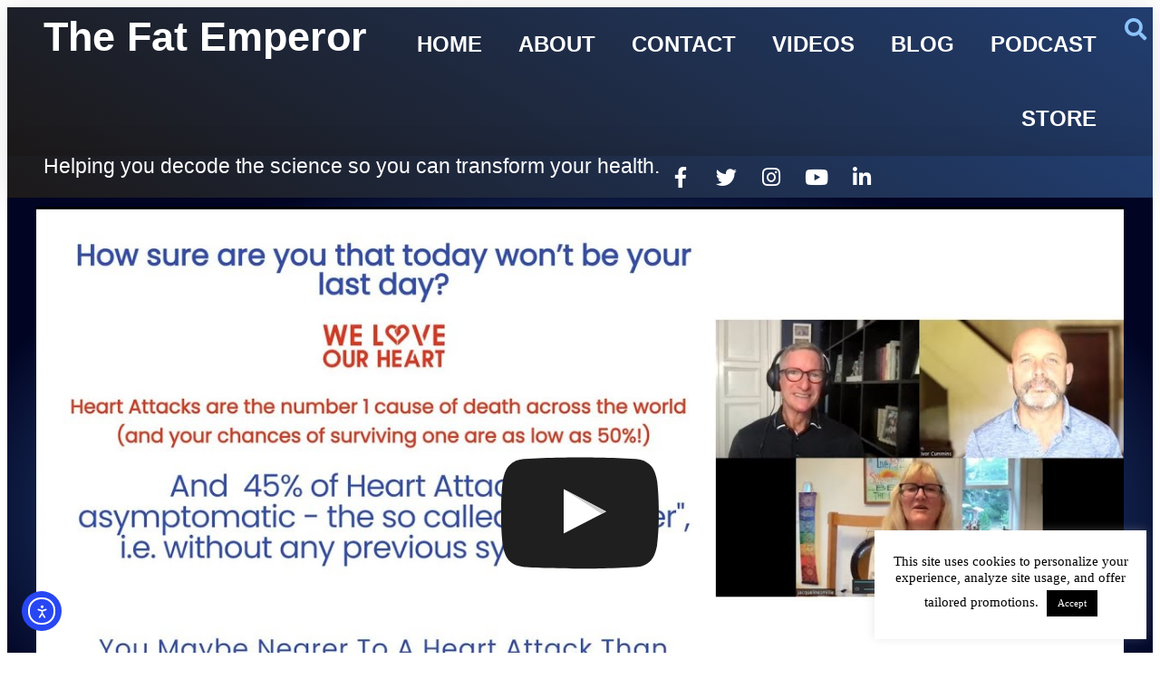

--- FILE ---
content_type: text/html; charset=UTF-8
request_url: https://thefatemperor.com/ep153-heart-disease-prevention-meet-the-wloh-pioneers/
body_size: 19908
content:
<!doctype html>
<html lang="en-US">
<head>
	<meta charset="UTF-8">
	<meta name="viewport" content="width=device-width, initial-scale=1">
	<link rel="profile" href="https://gmpg.org/xfn/11">
	<title>Ep153 Heart Disease Prevention - Meet the WLOH Pioneers! — The Fat Emperor</title>
<meta name='robots' content='max-image-preview:large' />
<meta http-equiv="x-dns-prefetch-control" content="on">
<link href="https://app.ecwid.com" rel="preconnect" crossorigin />
<link href="https://ecomm.events" rel="preconnect" crossorigin />
<link href="https://d1q3axnfhmyveb.cloudfront.net" rel="preconnect" crossorigin />
<link href="https://dqzrr9k4bjpzk.cloudfront.net" rel="preconnect" crossorigin />
<link href="https://d1oxsl77a1kjht.cloudfront.net" rel="preconnect" crossorigin>
<link rel="prefetch" href="https://app.ecwid.com/script.js?111323140&data_platform=wporg&lang=en" as="script"/>
<link rel="prerender" href="https://thefatemperor.com/store/"/>
<link rel='dns-prefetch' href='//cdn.elementor.com' />
<link rel='dns-prefetch' href='//www.google.com' />
<link rel='dns-prefetch' href='//apis.google.com' />
<link rel='dns-prefetch' href='//www.googletagmanager.com' />
<link rel='dns-prefetch' href='//b1259313.smushcdn.com' />
<link rel="alternate" type="application/rss+xml" title="The Fat Emperor &raquo; Feed" href="https://thefatemperor.com/feed/" />
<link rel="alternate" type="application/rss+xml" title="The Fat Emperor &raquo; Comments Feed" href="https://thefatemperor.com/comments/feed/" />
<link rel="alternate" type="application/rss+xml" title="The Fat Emperor &raquo; Ep153 Heart Disease Prevention &#8211; Meet the WLOH Pioneers! Comments Feed" href="https://thefatemperor.com/ep153-heart-disease-prevention-meet-the-wloh-pioneers/feed/" />
<link rel="alternate" title="oEmbed (JSON)" type="application/json+oembed" href="https://thefatemperor.com/wp-json/oembed/1.0/embed?url=https%3A%2F%2Fthefatemperor.com%2Fep153-heart-disease-prevention-meet-the-wloh-pioneers%2F" />
<link rel="alternate" title="oEmbed (XML)" type="text/xml+oembed" href="https://thefatemperor.com/wp-json/oembed/1.0/embed?url=https%3A%2F%2Fthefatemperor.com%2Fep153-heart-disease-prevention-meet-the-wloh-pioneers%2F&#038;format=xml" />
<style id='wp-img-auto-sizes-contain-inline-css'>
img:is([sizes=auto i],[sizes^="auto," i]){contain-intrinsic-size:3000px 1500px}
/*# sourceURL=wp-img-auto-sizes-contain-inline-css */
</style>
<style id='wp-emoji-styles-inline-css'>

	img.wp-smiley, img.emoji {
		display: inline !important;
		border: none !important;
		box-shadow: none !important;
		height: 1em !important;
		width: 1em !important;
		margin: 0 0.07em !important;
		vertical-align: -0.1em !important;
		background: none !important;
		padding: 0 !important;
	}
/*# sourceURL=wp-emoji-styles-inline-css */
</style>
<link rel='stylesheet' id='wp-block-library-css' href='https://thefatemperor.com/wp-includes/css/dist/block-library/style.min.css?ver=6.9' media='all' />
<style id='global-styles-inline-css'>
:root{--wp--preset--aspect-ratio--square: 1;--wp--preset--aspect-ratio--4-3: 4/3;--wp--preset--aspect-ratio--3-4: 3/4;--wp--preset--aspect-ratio--3-2: 3/2;--wp--preset--aspect-ratio--2-3: 2/3;--wp--preset--aspect-ratio--16-9: 16/9;--wp--preset--aspect-ratio--9-16: 9/16;--wp--preset--color--black: #000000;--wp--preset--color--cyan-bluish-gray: #abb8c3;--wp--preset--color--white: #ffffff;--wp--preset--color--pale-pink: #f78da7;--wp--preset--color--vivid-red: #cf2e2e;--wp--preset--color--luminous-vivid-orange: #ff6900;--wp--preset--color--luminous-vivid-amber: #fcb900;--wp--preset--color--light-green-cyan: #7bdcb5;--wp--preset--color--vivid-green-cyan: #00d084;--wp--preset--color--pale-cyan-blue: #8ed1fc;--wp--preset--color--vivid-cyan-blue: #0693e3;--wp--preset--color--vivid-purple: #9b51e0;--wp--preset--gradient--vivid-cyan-blue-to-vivid-purple: linear-gradient(135deg,rgb(6,147,227) 0%,rgb(155,81,224) 100%);--wp--preset--gradient--light-green-cyan-to-vivid-green-cyan: linear-gradient(135deg,rgb(122,220,180) 0%,rgb(0,208,130) 100%);--wp--preset--gradient--luminous-vivid-amber-to-luminous-vivid-orange: linear-gradient(135deg,rgb(252,185,0) 0%,rgb(255,105,0) 100%);--wp--preset--gradient--luminous-vivid-orange-to-vivid-red: linear-gradient(135deg,rgb(255,105,0) 0%,rgb(207,46,46) 100%);--wp--preset--gradient--very-light-gray-to-cyan-bluish-gray: linear-gradient(135deg,rgb(238,238,238) 0%,rgb(169,184,195) 100%);--wp--preset--gradient--cool-to-warm-spectrum: linear-gradient(135deg,rgb(74,234,220) 0%,rgb(151,120,209) 20%,rgb(207,42,186) 40%,rgb(238,44,130) 60%,rgb(251,105,98) 80%,rgb(254,248,76) 100%);--wp--preset--gradient--blush-light-purple: linear-gradient(135deg,rgb(255,206,236) 0%,rgb(152,150,240) 100%);--wp--preset--gradient--blush-bordeaux: linear-gradient(135deg,rgb(254,205,165) 0%,rgb(254,45,45) 50%,rgb(107,0,62) 100%);--wp--preset--gradient--luminous-dusk: linear-gradient(135deg,rgb(255,203,112) 0%,rgb(199,81,192) 50%,rgb(65,88,208) 100%);--wp--preset--gradient--pale-ocean: linear-gradient(135deg,rgb(255,245,203) 0%,rgb(182,227,212) 50%,rgb(51,167,181) 100%);--wp--preset--gradient--electric-grass: linear-gradient(135deg,rgb(202,248,128) 0%,rgb(113,206,126) 100%);--wp--preset--gradient--midnight: linear-gradient(135deg,rgb(2,3,129) 0%,rgb(40,116,252) 100%);--wp--preset--font-size--small: 13px;--wp--preset--font-size--medium: 20px;--wp--preset--font-size--large: 36px;--wp--preset--font-size--x-large: 42px;--wp--preset--spacing--20: 0.44rem;--wp--preset--spacing--30: 0.67rem;--wp--preset--spacing--40: 1rem;--wp--preset--spacing--50: 1.5rem;--wp--preset--spacing--60: 2.25rem;--wp--preset--spacing--70: 3.38rem;--wp--preset--spacing--80: 5.06rem;--wp--preset--shadow--natural: 6px 6px 9px rgba(0, 0, 0, 0.2);--wp--preset--shadow--deep: 12px 12px 50px rgba(0, 0, 0, 0.4);--wp--preset--shadow--sharp: 6px 6px 0px rgba(0, 0, 0, 0.2);--wp--preset--shadow--outlined: 6px 6px 0px -3px rgb(255, 255, 255), 6px 6px rgb(0, 0, 0);--wp--preset--shadow--crisp: 6px 6px 0px rgb(0, 0, 0);}:root { --wp--style--global--content-size: 800px;--wp--style--global--wide-size: 1200px; }:where(body) { margin: 0; }.wp-site-blocks > .alignleft { float: left; margin-right: 2em; }.wp-site-blocks > .alignright { float: right; margin-left: 2em; }.wp-site-blocks > .aligncenter { justify-content: center; margin-left: auto; margin-right: auto; }:where(.wp-site-blocks) > * { margin-block-start: 24px; margin-block-end: 0; }:where(.wp-site-blocks) > :first-child { margin-block-start: 0; }:where(.wp-site-blocks) > :last-child { margin-block-end: 0; }:root { --wp--style--block-gap: 24px; }:root :where(.is-layout-flow) > :first-child{margin-block-start: 0;}:root :where(.is-layout-flow) > :last-child{margin-block-end: 0;}:root :where(.is-layout-flow) > *{margin-block-start: 24px;margin-block-end: 0;}:root :where(.is-layout-constrained) > :first-child{margin-block-start: 0;}:root :where(.is-layout-constrained) > :last-child{margin-block-end: 0;}:root :where(.is-layout-constrained) > *{margin-block-start: 24px;margin-block-end: 0;}:root :where(.is-layout-flex){gap: 24px;}:root :where(.is-layout-grid){gap: 24px;}.is-layout-flow > .alignleft{float: left;margin-inline-start: 0;margin-inline-end: 2em;}.is-layout-flow > .alignright{float: right;margin-inline-start: 2em;margin-inline-end: 0;}.is-layout-flow > .aligncenter{margin-left: auto !important;margin-right: auto !important;}.is-layout-constrained > .alignleft{float: left;margin-inline-start: 0;margin-inline-end: 2em;}.is-layout-constrained > .alignright{float: right;margin-inline-start: 2em;margin-inline-end: 0;}.is-layout-constrained > .aligncenter{margin-left: auto !important;margin-right: auto !important;}.is-layout-constrained > :where(:not(.alignleft):not(.alignright):not(.alignfull)){max-width: var(--wp--style--global--content-size);margin-left: auto !important;margin-right: auto !important;}.is-layout-constrained > .alignwide{max-width: var(--wp--style--global--wide-size);}body .is-layout-flex{display: flex;}.is-layout-flex{flex-wrap: wrap;align-items: center;}.is-layout-flex > :is(*, div){margin: 0;}body .is-layout-grid{display: grid;}.is-layout-grid > :is(*, div){margin: 0;}body{padding-top: 0px;padding-right: 0px;padding-bottom: 0px;padding-left: 0px;}a:where(:not(.wp-element-button)){text-decoration: underline;}:root :where(.wp-element-button, .wp-block-button__link){background-color: #32373c;border-width: 0;color: #fff;font-family: inherit;font-size: inherit;font-style: inherit;font-weight: inherit;letter-spacing: inherit;line-height: inherit;padding-top: calc(0.667em + 2px);padding-right: calc(1.333em + 2px);padding-bottom: calc(0.667em + 2px);padding-left: calc(1.333em + 2px);text-decoration: none;text-transform: inherit;}.has-black-color{color: var(--wp--preset--color--black) !important;}.has-cyan-bluish-gray-color{color: var(--wp--preset--color--cyan-bluish-gray) !important;}.has-white-color{color: var(--wp--preset--color--white) !important;}.has-pale-pink-color{color: var(--wp--preset--color--pale-pink) !important;}.has-vivid-red-color{color: var(--wp--preset--color--vivid-red) !important;}.has-luminous-vivid-orange-color{color: var(--wp--preset--color--luminous-vivid-orange) !important;}.has-luminous-vivid-amber-color{color: var(--wp--preset--color--luminous-vivid-amber) !important;}.has-light-green-cyan-color{color: var(--wp--preset--color--light-green-cyan) !important;}.has-vivid-green-cyan-color{color: var(--wp--preset--color--vivid-green-cyan) !important;}.has-pale-cyan-blue-color{color: var(--wp--preset--color--pale-cyan-blue) !important;}.has-vivid-cyan-blue-color{color: var(--wp--preset--color--vivid-cyan-blue) !important;}.has-vivid-purple-color{color: var(--wp--preset--color--vivid-purple) !important;}.has-black-background-color{background-color: var(--wp--preset--color--black) !important;}.has-cyan-bluish-gray-background-color{background-color: var(--wp--preset--color--cyan-bluish-gray) !important;}.has-white-background-color{background-color: var(--wp--preset--color--white) !important;}.has-pale-pink-background-color{background-color: var(--wp--preset--color--pale-pink) !important;}.has-vivid-red-background-color{background-color: var(--wp--preset--color--vivid-red) !important;}.has-luminous-vivid-orange-background-color{background-color: var(--wp--preset--color--luminous-vivid-orange) !important;}.has-luminous-vivid-amber-background-color{background-color: var(--wp--preset--color--luminous-vivid-amber) !important;}.has-light-green-cyan-background-color{background-color: var(--wp--preset--color--light-green-cyan) !important;}.has-vivid-green-cyan-background-color{background-color: var(--wp--preset--color--vivid-green-cyan) !important;}.has-pale-cyan-blue-background-color{background-color: var(--wp--preset--color--pale-cyan-blue) !important;}.has-vivid-cyan-blue-background-color{background-color: var(--wp--preset--color--vivid-cyan-blue) !important;}.has-vivid-purple-background-color{background-color: var(--wp--preset--color--vivid-purple) !important;}.has-black-border-color{border-color: var(--wp--preset--color--black) !important;}.has-cyan-bluish-gray-border-color{border-color: var(--wp--preset--color--cyan-bluish-gray) !important;}.has-white-border-color{border-color: var(--wp--preset--color--white) !important;}.has-pale-pink-border-color{border-color: var(--wp--preset--color--pale-pink) !important;}.has-vivid-red-border-color{border-color: var(--wp--preset--color--vivid-red) !important;}.has-luminous-vivid-orange-border-color{border-color: var(--wp--preset--color--luminous-vivid-orange) !important;}.has-luminous-vivid-amber-border-color{border-color: var(--wp--preset--color--luminous-vivid-amber) !important;}.has-light-green-cyan-border-color{border-color: var(--wp--preset--color--light-green-cyan) !important;}.has-vivid-green-cyan-border-color{border-color: var(--wp--preset--color--vivid-green-cyan) !important;}.has-pale-cyan-blue-border-color{border-color: var(--wp--preset--color--pale-cyan-blue) !important;}.has-vivid-cyan-blue-border-color{border-color: var(--wp--preset--color--vivid-cyan-blue) !important;}.has-vivid-purple-border-color{border-color: var(--wp--preset--color--vivid-purple) !important;}.has-vivid-cyan-blue-to-vivid-purple-gradient-background{background: var(--wp--preset--gradient--vivid-cyan-blue-to-vivid-purple) !important;}.has-light-green-cyan-to-vivid-green-cyan-gradient-background{background: var(--wp--preset--gradient--light-green-cyan-to-vivid-green-cyan) !important;}.has-luminous-vivid-amber-to-luminous-vivid-orange-gradient-background{background: var(--wp--preset--gradient--luminous-vivid-amber-to-luminous-vivid-orange) !important;}.has-luminous-vivid-orange-to-vivid-red-gradient-background{background: var(--wp--preset--gradient--luminous-vivid-orange-to-vivid-red) !important;}.has-very-light-gray-to-cyan-bluish-gray-gradient-background{background: var(--wp--preset--gradient--very-light-gray-to-cyan-bluish-gray) !important;}.has-cool-to-warm-spectrum-gradient-background{background: var(--wp--preset--gradient--cool-to-warm-spectrum) !important;}.has-blush-light-purple-gradient-background{background: var(--wp--preset--gradient--blush-light-purple) !important;}.has-blush-bordeaux-gradient-background{background: var(--wp--preset--gradient--blush-bordeaux) !important;}.has-luminous-dusk-gradient-background{background: var(--wp--preset--gradient--luminous-dusk) !important;}.has-pale-ocean-gradient-background{background: var(--wp--preset--gradient--pale-ocean) !important;}.has-electric-grass-gradient-background{background: var(--wp--preset--gradient--electric-grass) !important;}.has-midnight-gradient-background{background: var(--wp--preset--gradient--midnight) !important;}.has-small-font-size{font-size: var(--wp--preset--font-size--small) !important;}.has-medium-font-size{font-size: var(--wp--preset--font-size--medium) !important;}.has-large-font-size{font-size: var(--wp--preset--font-size--large) !important;}.has-x-large-font-size{font-size: var(--wp--preset--font-size--x-large) !important;}
:root :where(.wp-block-pullquote){font-size: 1.5em;line-height: 1.6;}
/*# sourceURL=global-styles-inline-css */
</style>
<link rel='stylesheet' id='cookie-law-info-css' href='https://thefatemperor.com/wp-content/plugins/cookie-law-info/legacy/public/css/cookie-law-info-public.css?ver=3.3.9.1' media='all' />
<link rel='stylesheet' id='cookie-law-info-gdpr-css' href='https://thefatemperor.com/wp-content/plugins/cookie-law-info/legacy/public/css/cookie-law-info-gdpr.css?ver=3.3.9.1' media='all' />
<link rel='stylesheet' id='ecwid-css-css' href='https://thefatemperor.com/wp-content/plugins/ecwid-shopping-cart/css/frontend.css?ver=7.0.5' media='all' />
<link rel='stylesheet' id='ec-elementor-css' href='https://thefatemperor.com/wp-content/plugins/ecwid-shopping-cart/css/integrations/elementor.css?ver=7.0.5' media='all' />
<link rel='stylesheet' id='ea11y-widget-fonts-css' href='https://thefatemperor.com/wp-content/plugins/pojo-accessibility/assets/build/fonts.css?ver=3.9.1' media='all' />
<link rel='stylesheet' id='elementor-frontend-css' href='https://thefatemperor.com/wp-content/plugins/elementor/assets/css/frontend.min.css?ver=3.34.1' media='all' />
<link rel='stylesheet' id='widget-heading-css' href='https://thefatemperor.com/wp-content/plugins/elementor/assets/css/widget-heading.min.css?ver=3.34.1' media='all' />
<link rel='stylesheet' id='widget-nav-menu-css' href='https://thefatemperor.com/wp-content/plugins/elementor-pro/assets/css/widget-nav-menu.min.css?ver=3.34.0' media='all' />
<link rel='stylesheet' id='widget-search-form-css' href='https://thefatemperor.com/wp-content/plugins/elementor-pro/assets/css/widget-search-form.min.css?ver=3.34.0' media='all' />
<link rel='stylesheet' id='elementor-icons-shared-0-css' href='https://thefatemperor.com/wp-content/plugins/elementor/assets/lib/font-awesome/css/fontawesome.min.css?ver=5.15.3' media='all' />
<link rel='stylesheet' id='elementor-icons-fa-solid-css' href='https://thefatemperor.com/wp-content/plugins/elementor/assets/lib/font-awesome/css/solid.min.css?ver=5.15.3' media='all' />
<link rel='stylesheet' id='e-sticky-css' href='https://thefatemperor.com/wp-content/plugins/elementor-pro/assets/css/modules/sticky.min.css?ver=3.34.0' media='all' />
<link rel='stylesheet' id='widget-social-icons-css' href='https://thefatemperor.com/wp-content/plugins/elementor/assets/css/widget-social-icons.min.css?ver=3.34.1' media='all' />
<link rel='stylesheet' id='e-apple-webkit-css' href='https://thefatemperor.com/wp-content/plugins/elementor/assets/css/conditionals/apple-webkit.min.css?ver=3.34.1' media='all' />
<link rel='stylesheet' id='widget-icon-list-css' href='https://thefatemperor.com/wp-content/plugins/elementor/assets/css/widget-icon-list.min.css?ver=3.34.1' media='all' />
<link rel='stylesheet' id='widget-share-buttons-css' href='https://thefatemperor.com/wp-content/plugins/elementor-pro/assets/css/widget-share-buttons.min.css?ver=3.34.0' media='all' />
<link rel='stylesheet' id='elementor-icons-fa-brands-css' href='https://thefatemperor.com/wp-content/plugins/elementor/assets/lib/font-awesome/css/brands.min.css?ver=5.15.3' media='all' />
<link rel='stylesheet' id='widget-social-css' href='https://thefatemperor.com/wp-content/plugins/elementor-pro/assets/css/widget-social.min.css?ver=3.34.0' media='all' />
<link rel='stylesheet' id='widget-divider-css' href='https://thefatemperor.com/wp-content/plugins/elementor/assets/css/widget-divider.min.css?ver=3.34.1' media='all' />
<link rel='stylesheet' id='widget-posts-css' href='https://thefatemperor.com/wp-content/plugins/elementor-pro/assets/css/widget-posts.min.css?ver=3.34.0' media='all' />
<link rel='stylesheet' id='elementor-icons-css' href='https://thefatemperor.com/wp-content/plugins/elementor/assets/lib/eicons/css/elementor-icons.min.css?ver=5.45.0' media='all' />
<link rel='stylesheet' id='elementor-post-4067-css' href='https://thefatemperor.com/wp-content/uploads/elementor/css/post-4067.css?ver=1768845914' media='all' />
<link rel='stylesheet' id='uael-frontend-css' href='https://thefatemperor.com/wp-content/plugins/ultimate-elementor/assets/min-css/uael-frontend.min.css?ver=1.42.3' media='all' />
<link rel='stylesheet' id='uael-teammember-social-icons-css' href='https://thefatemperor.com/wp-content/plugins/elementor/assets/css/widget-social-icons.min.css?ver=3.24.0' media='all' />
<link rel='stylesheet' id='uael-social-share-icons-brands-css' href='https://thefatemperor.com/wp-content/plugins/elementor/assets/lib/font-awesome/css/brands.css?ver=5.15.3' media='all' />
<link rel='stylesheet' id='uael-social-share-icons-fontawesome-css' href='https://thefatemperor.com/wp-content/plugins/elementor/assets/lib/font-awesome/css/fontawesome.css?ver=5.15.3' media='all' />
<link rel='stylesheet' id='uael-nav-menu-icons-css' href='https://thefatemperor.com/wp-content/plugins/elementor/assets/lib/font-awesome/css/solid.css?ver=5.15.3' media='all' />
<link rel='stylesheet' id='elementor-post-28-css' href='https://thefatemperor.com/wp-content/uploads/elementor/css/post-28.css?ver=1768845914' media='all' />
<link rel='stylesheet' id='elementor-post-71-css' href='https://thefatemperor.com/wp-content/uploads/elementor/css/post-71.css?ver=1768845914' media='all' />
<link rel='stylesheet' id='elementor-post-1750-css' href='https://thefatemperor.com/wp-content/uploads/elementor/css/post-1750.css?ver=1768846009' media='all' />
<link rel='stylesheet' id='elementor-gf-local-opensans-css' href='https://thefatemperor.com/wp-content/uploads/elementor/google-fonts/css/opensans.css?ver=1751383717' media='all' />
<script src="https://thefatemperor.com/wp-includes/js/jquery/jquery.min.js?ver=3.7.1" id="jquery-core-js"></script>
<script src="https://thefatemperor.com/wp-includes/js/jquery/jquery-migrate.min.js?ver=3.4.1" id="jquery-migrate-js"></script>
<script id="cookie-law-info-js-extra">
var Cli_Data = {"nn_cookie_ids":[],"cookielist":[],"non_necessary_cookies":[],"ccpaEnabled":"","ccpaRegionBased":"","ccpaBarEnabled":"","strictlyEnabled":["necessary","obligatoire"],"ccpaType":"gdpr","js_blocking":"","custom_integration":"","triggerDomRefresh":"","secure_cookies":""};
var cli_cookiebar_settings = {"animate_speed_hide":"500","animate_speed_show":"500","background":"#FFF","border":"#b1a6a6c2","border_on":"","button_1_button_colour":"#000","button_1_button_hover":"#000000","button_1_link_colour":"#fff","button_1_as_button":"1","button_1_new_win":"","button_2_button_colour":"#333","button_2_button_hover":"#292929","button_2_link_colour":"#444","button_2_as_button":"","button_2_hidebar":"1","button_3_button_colour":"#000","button_3_button_hover":"#000000","button_3_link_colour":"#fff","button_3_as_button":"1","button_3_new_win":"","button_4_button_colour":"#000","button_4_button_hover":"#000000","button_4_link_colour":"#fff","button_4_as_button":"1","button_7_button_colour":"#61a229","button_7_button_hover":"#4e8221","button_7_link_colour":"#fff","button_7_as_button":"1","button_7_new_win":"","font_family":"inherit","header_fix":"","notify_animate_hide":"1","notify_animate_show":"","notify_div_id":"#cookie-law-info-bar","notify_position_horizontal":"right","notify_position_vertical":"bottom","scroll_close":"","scroll_close_reload":"","accept_close_reload":"","reject_close_reload":"","showagain_tab":"","showagain_background":"#fff","showagain_border":"#000","showagain_div_id":"#cookie-law-info-again","showagain_x_position":"100px","text":"#000","show_once_yn":"","show_once":"10000","logging_on":"","as_popup":"","popup_overlay":"1","bar_heading_text":"","cookie_bar_as":"widget","popup_showagain_position":"bottom-right","widget_position":"right"};
var log_object = {"ajax_url":"https://thefatemperor.com/wp-admin/admin-ajax.php"};
//# sourceURL=cookie-law-info-js-extra
</script>
<script src="https://thefatemperor.com/wp-content/plugins/cookie-law-info/legacy/public/js/cookie-law-info-public.js?ver=3.3.9.1" id="cookie-law-info-js"></script>

<!-- Google tag (gtag.js) snippet added by Site Kit -->
<!-- Google Analytics snippet added by Site Kit -->
<script src="https://www.googletagmanager.com/gtag/js?id=GT-MQJ5NLN" id="google_gtagjs-js" async></script>
<script id="google_gtagjs-js-after">
window.dataLayer = window.dataLayer || [];function gtag(){dataLayer.push(arguments);}
gtag("set","linker",{"domains":["thefatemperor.com"]});
gtag("js", new Date());
gtag("set", "developer_id.dZTNiMT", true);
gtag("config", "GT-MQJ5NLN");
//# sourceURL=google_gtagjs-js-after
</script>
<link rel="https://api.w.org/" href="https://thefatemperor.com/wp-json/" /><link rel="alternate" title="JSON" type="application/json" href="https://thefatemperor.com/wp-json/wp/v2/posts/6016" /><link rel="EditURI" type="application/rsd+xml" title="RSD" href="https://thefatemperor.com/xmlrpc.php?rsd" />
<meta name="generator" content="WordPress 6.9" />
<link rel='shortlink' href='https://thefatemperor.com/?p=6016' />
<script data-cfasync="false" data-no-optimize="1" type="text/javascript">
window.ec = window.ec || Object()
window.ec.config = window.ec.config || Object();
window.ec.config.enable_canonical_urls = true;

</script>
        <!--noptimize-->
        <script data-cfasync="false" type="text/javascript">
            window.ec = window.ec || Object();
            window.ec.config = window.ec.config || Object();
            window.ec.config.store_main_page_url = 'https://thefatemperor.com/store/';
        </script>
        <!--/noptimize-->
        <meta name="generator" content="Site Kit by Google 1.170.0" />			<link rel="preload" href="https://thefatemperor.com/wp-content/plugins/hustle/assets/hustle-ui/fonts/hustle-icons-font.woff2" as="font" type="font/woff2" crossorigin>
		<meta name="generator" content="Elementor 3.34.1; settings: css_print_method-external, google_font-enabled, font_display-auto">
<!-- SEO meta tags powered by SmartCrawl https://wpmudev.com/project/smartcrawl-wordpress-seo/ -->
<link rel="canonical" href="https://thefatemperor.com/ep153-heart-disease-prevention-meet-the-wloh-pioneers/" />
<meta name="description" content="Great to meet up with cardiac colleague Mark Felstead and one of our super Pioneer group participants - details of our short discussion are available at htt ..." />
<script type="application/ld+json">{"@context":"https:\/\/schema.org","@graph":[{"@type":"Organization","@id":"https:\/\/thefatemperor.com\/#schema-publishing-organization","url":"https:\/\/thefatemperor.com","name":"The Fat Emperor"},{"@type":"WebSite","@id":"https:\/\/thefatemperor.com\/#schema-website","url":"https:\/\/thefatemperor.com","name":"The Fat Emperor","encoding":"UTF-8","potentialAction":{"@type":"SearchAction","target":"https:\/\/thefatemperor.com\/search\/{search_term_string}\/","query-input":"required name=search_term_string"}},{"@type":"BreadcrumbList","@id":"https:\/\/thefatemperor.com\/ep153-heart-disease-prevention-meet-the-wloh-pioneers?page&name=ep153-heart-disease-prevention-meet-the-wloh-pioneers\/#breadcrumb","itemListElement":[{"@type":"ListItem","position":1,"name":"Home","item":"https:\/\/thefatemperor.com"},{"@type":"ListItem","position":2,"name":"Blog","item":"https:\/\/thefatemperor.com\/blog\/"},{"@type":"ListItem","position":3,"name":"CAC","item":"https:\/\/thefatemperor.com\/category\/cac\/"},{"@type":"ListItem","position":4,"name":"Ep153 Heart Disease Prevention &#8211; Meet the WLOH Pioneers!"}]},{"@type":"Person","@id":"https:\/\/thefatemperor.com\/author\/fat-emperor\/#schema-author","name":"Fat Emperor","url":"https:\/\/thefatemperor.com\/author\/fat-emperor\/"},{"@type":"WebPage","@id":"https:\/\/thefatemperor.com\/ep153-heart-disease-prevention-meet-the-wloh-pioneers\/#schema-webpage","isPartOf":{"@id":"https:\/\/thefatemperor.com\/#schema-website"},"publisher":{"@id":"https:\/\/thefatemperor.com\/#schema-publishing-organization"},"url":"https:\/\/thefatemperor.com\/ep153-heart-disease-prevention-meet-the-wloh-pioneers\/"},{"@type":"Article","mainEntityOfPage":{"@id":"https:\/\/thefatemperor.com\/ep153-heart-disease-prevention-meet-the-wloh-pioneers\/#schema-webpage"},"publisher":{"@id":"https:\/\/thefatemperor.com\/#schema-publishing-organization"},"dateModified":"2022-08-25T11:05:24","datePublished":"2022-08-25T10:59:56","headline":"Ep153 Heart Disease Prevention - Meet the WLOH Pioneers! \u2014 The Fat Emperor","description":"Great to meet up with cardiac colleague Mark Felstead and one of our super Pioneer group participants - details of our short discussion are available at htt ...","name":"Ep153 Heart Disease Prevention &#8211; Meet the WLOH Pioneers!","author":{"@id":"https:\/\/thefatemperor.com\/author\/fat-emperor\/#schema-author"},"image":{"@type":"ImageObject","@id":"https:\/\/thefatemperor.com\/ep153-heart-disease-prevention-meet-the-wloh-pioneers\/#schema-article-image","url":"https:\/\/thefatemperor.com\/wp-content\/uploads\/2022\/08\/Ep153-Heart-Disease-Prevention-Meet-the-WLOH-Pioneers-scaled.jpg","height":585,"width":1048},"thumbnailUrl":"https:\/\/thefatemperor.com\/wp-content\/uploads\/2022\/08\/Ep153-Heart-Disease-Prevention-Meet-the-WLOH-Pioneers-scaled.jpg"}]}</script>
<meta property="og:type" content="article" />
<meta property="og:url" content="https://thefatemperor.com/ep153-heart-disease-prevention-meet-the-wloh-pioneers/" />
<meta property="og:title" content="Ep153 Heart Disease Prevention - Meet the WLOH Pioneers! — The Fat Emperor" />
<meta property="og:description" content="Great to meet up with cardiac colleague Mark Felstead and one of our super Pioneer group participants - details of our short discussion are available at htt ..." />
<meta property="og:image" content="https://thefatemperor.com/wp-content/uploads/2022/08/Ep153-Heart-Disease-Prevention-Meet-the-WLOH-Pioneers-scaled.jpg" />
<meta property="og:image:width" content="1048" />
<meta property="og:image:height" content="585" />
<meta property="article:published_time" content="2022-08-25T10:59:56" />
<meta property="article:author" content="Fat Emperor" />
<meta name="twitter:card" content="summary_large_image" />
<meta name="twitter:title" content="Ep153 Heart Disease Prevention - Meet the WLOH Pioneers! — The Fat Emperor" />
<meta name="twitter:description" content="Great to meet up with cardiac colleague Mark Felstead and one of our super Pioneer group participants - details of our short discussion are available at htt ..." />
<meta name="twitter:image" content="https://thefatemperor.com/wp-content/uploads/2022/08/Ep153-Heart-Disease-Prevention-Meet-the-WLOH-Pioneers-scaled.jpg" />
<!-- /SEO -->
<style type='text/css'>
                [data-slug='nitropack'], #wp-admin-bar-nitropack-top-menu { display: none !important; }
            </style>			<style>
				.e-con.e-parent:nth-of-type(n+4):not(.e-lazyloaded):not(.e-no-lazyload),
				.e-con.e-parent:nth-of-type(n+4):not(.e-lazyloaded):not(.e-no-lazyload) * {
					background-image: none !important;
				}
				@media screen and (max-height: 1024px) {
					.e-con.e-parent:nth-of-type(n+3):not(.e-lazyloaded):not(.e-no-lazyload),
					.e-con.e-parent:nth-of-type(n+3):not(.e-lazyloaded):not(.e-no-lazyload) * {
						background-image: none !important;
					}
				}
				@media screen and (max-height: 640px) {
					.e-con.e-parent:nth-of-type(n+2):not(.e-lazyloaded):not(.e-no-lazyload),
					.e-con.e-parent:nth-of-type(n+2):not(.e-lazyloaded):not(.e-no-lazyload) * {
						background-image: none !important;
					}
				}
			</style>
			<meta name="twitter:widgets:link-color" content="#000000"><meta name="twitter:widgets:border-color" content="#000000"><meta name="twitter:partner" content="tfwp"><link rel="icon" href="https://b1259313.smushcdn.com/1259313/wp-content/uploads/2019/03/cropped-fat-emperor-logo-32x32.png?lossy=0&strip=1&webp=1" sizes="32x32" />
<link rel="icon" href="https://b1259313.smushcdn.com/1259313/wp-content/uploads/2019/03/cropped-fat-emperor-logo-192x192.png?lossy=0&strip=1&webp=1" sizes="192x192" />
<link rel="apple-touch-icon" href="https://b1259313.smushcdn.com/1259313/wp-content/uploads/2019/03/cropped-fat-emperor-logo-180x180.png?lossy=0&strip=1&webp=1" />
<meta name="msapplication-TileImage" content="https://thefatemperor.com/wp-content/uploads/2019/03/cropped-fat-emperor-logo-270x270.png" />

<meta name="twitter:card" content="summary"><meta name="twitter:title" content="Ep153 Heart Disease Prevention &#8211; Meet the WLOH Pioneers!"><meta name="twitter:site" content="@FatEmperor"><meta name="twitter:description" content="Great to meet up with cardiac colleague Mark Felstead and one of our super Pioneer group participants - details of our short discussion are available at https://www.weloveourheart.com/2022 😀"><meta name="twitter:image" content="https://thefatemperor.com/wp-content/uploads/2022/08/Ep153-Heart-Disease-Prevention-Meet-the-WLOH-Pioneers-scaled.jpg">
</head>
<body class="wp-singular post-template-default single single-post postid-6016 single-format-standard wp-embed-responsive wp-theme-hello-elementor ally-default hello-elementor-default elementor-default elementor-kit-4067 elementor-page-1750">



		<header data-elementor-type="header" data-elementor-id="28" class="elementor elementor-28 elementor-location-header" data-elementor-post-type="elementor_library">
			<div class="elementor-element elementor-element-3017d8f7 e-con-full e-flex e-con e-parent" data-id="3017d8f7" data-element_type="container" data-settings="{&quot;background_background&quot;:&quot;gradient&quot;,&quot;sticky&quot;:&quot;top&quot;,&quot;sticky_on&quot;:[&quot;desktop&quot;],&quot;sticky_offset&quot;:0,&quot;sticky_effects_offset&quot;:0,&quot;sticky_anchor_link_offset&quot;:0}">
				<div class="elementor-element elementor-element-34972967 elementor-widget elementor-widget-theme-site-title elementor-widget-heading" data-id="34972967" data-element_type="widget" data-widget_type="theme-site-title.default">
				<div class="elementor-widget-container">
					<h2 class="elementor-heading-title elementor-size-default"><a href="https://thefatemperor.com">The Fat Emperor</a></h2>				</div>
				</div>
				<div class="elementor-element elementor-element-56c89ed6 elementor-nav-menu__align-end elementor-nav-menu--stretch elementor-nav-menu--dropdown-tablet elementor-nav-menu__text-align-aside elementor-nav-menu--toggle elementor-nav-menu--burger elementor-widget elementor-widget-nav-menu" data-id="56c89ed6" data-element_type="widget" data-settings="{&quot;full_width&quot;:&quot;stretch&quot;,&quot;layout&quot;:&quot;horizontal&quot;,&quot;submenu_icon&quot;:{&quot;value&quot;:&quot;&lt;i class=\&quot;fas fa-caret-down\&quot; aria-hidden=\&quot;true\&quot;&gt;&lt;\/i&gt;&quot;,&quot;library&quot;:&quot;fa-solid&quot;},&quot;toggle&quot;:&quot;burger&quot;}" data-widget_type="nav-menu.default">
				<div class="elementor-widget-container">
								<nav aria-label="Menu" class="elementor-nav-menu--main elementor-nav-menu__container elementor-nav-menu--layout-horizontal e--pointer-underline e--animation-fade">
				<ul id="menu-1-56c89ed6" class="elementor-nav-menu"><li class="menu-item menu-item-type-post_type menu-item-object-page menu-item-home menu-item-249"><a href="https://thefatemperor.com/" class="elementor-item">Home</a></li>
<li class="menu-item menu-item-type-post_type menu-item-object-page menu-item-248"><a href="https://thefatemperor.com/about-ivor-cummins/" class="elementor-item">About</a></li>
<li class="menu-item menu-item-type-post_type menu-item-object-page menu-item-27"><a href="https://thefatemperor.com/contact/" class="elementor-item">Contact</a></li>
<li class="menu-item menu-item-type-post_type menu-item-object-page menu-item-1359"><a href="https://thefatemperor.com/videos/" class="elementor-item">Videos</a></li>
<li class="menu-item menu-item-type-post_type menu-item-object-page current_page_parent menu-item-1356"><a href="https://thefatemperor.com/blog/" class="elementor-item">Blog</a></li>
<li class="menu-item menu-item-type-post_type menu-item-object-page menu-item-1389"><a href="https://thefatemperor.com/podcasts/" class="elementor-item">Podcast</a></li>
<li class="menu-item menu-item-type-ecwid_menu_item menu-item-object-ecwid-store-with-categories menu-item-6487"><a href="https://thefatemperor.com/store/" class="elementor-item">Store</a></li>
</ul>			</nav>
					<div class="elementor-menu-toggle" role="button" tabindex="0" aria-label="Menu Toggle" aria-expanded="false">
			<i aria-hidden="true" role="presentation" class="elementor-menu-toggle__icon--open eicon-menu-bar"></i><i aria-hidden="true" role="presentation" class="elementor-menu-toggle__icon--close eicon-close"></i>		</div>
					<nav class="elementor-nav-menu--dropdown elementor-nav-menu__container" aria-hidden="true">
				<ul id="menu-2-56c89ed6" class="elementor-nav-menu"><li class="menu-item menu-item-type-post_type menu-item-object-page menu-item-home menu-item-249"><a href="https://thefatemperor.com/" class="elementor-item" tabindex="-1">Home</a></li>
<li class="menu-item menu-item-type-post_type menu-item-object-page menu-item-248"><a href="https://thefatemperor.com/about-ivor-cummins/" class="elementor-item" tabindex="-1">About</a></li>
<li class="menu-item menu-item-type-post_type menu-item-object-page menu-item-27"><a href="https://thefatemperor.com/contact/" class="elementor-item" tabindex="-1">Contact</a></li>
<li class="menu-item menu-item-type-post_type menu-item-object-page menu-item-1359"><a href="https://thefatemperor.com/videos/" class="elementor-item" tabindex="-1">Videos</a></li>
<li class="menu-item menu-item-type-post_type menu-item-object-page current_page_parent menu-item-1356"><a href="https://thefatemperor.com/blog/" class="elementor-item" tabindex="-1">Blog</a></li>
<li class="menu-item menu-item-type-post_type menu-item-object-page menu-item-1389"><a href="https://thefatemperor.com/podcasts/" class="elementor-item" tabindex="-1">Podcast</a></li>
<li class="menu-item menu-item-type-ecwid_menu_item menu-item-object-ecwid-store-with-categories menu-item-6487"><a href="https://thefatemperor.com/store/" class="elementor-item" tabindex="-1">Store</a></li>
</ul>			</nav>
						</div>
				</div>
				<div class="elementor-element elementor-element-209ce85b elementor-search-form--skin-full_screen elementor-widget elementor-widget-search-form" data-id="209ce85b" data-element_type="widget" data-settings="{&quot;skin&quot;:&quot;full_screen&quot;}" data-widget_type="search-form.default">
				<div class="elementor-widget-container">
							<search role="search">
			<form class="elementor-search-form" action="https://thefatemperor.com" method="get">
												<div class="elementor-search-form__toggle" role="button" tabindex="0" aria-label="Search">
					<i aria-hidden="true" class="fas fa-search"></i>				</div>
								<div class="elementor-search-form__container">
					<label class="elementor-screen-only" for="elementor-search-form-209ce85b">Search</label>

					
					<input id="elementor-search-form-209ce85b" placeholder="Search..." class="elementor-search-form__input" type="search" name="s" value="">
					
					
										<div class="dialog-lightbox-close-button dialog-close-button" role="button" tabindex="0" aria-label="Close this search box.">
						<i aria-hidden="true" class="eicon-close"></i>					</div>
									</div>
			</form>
		</search>
						</div>
				</div>
				</div>
		<div class="elementor-element elementor-element-cb16b40 e-con-full e-flex e-con e-parent" data-id="cb16b40" data-element_type="container" data-settings="{&quot;background_background&quot;:&quot;gradient&quot;,&quot;sticky&quot;:&quot;top&quot;,&quot;sticky_on&quot;:[],&quot;sticky_offset&quot;:0,&quot;sticky_effects_offset&quot;:0,&quot;sticky_anchor_link_offset&quot;:0}">
				<div class="elementor-element elementor-element-699f774 elementor-hidden-tablet elementor-hidden-phone elementor-widget elementor-widget-heading" data-id="699f774" data-element_type="widget" data-widget_type="heading.default">
				<div class="elementor-widget-container">
					<div class="elementor-heading-title elementor-size-default">Helping you decode the science so you can transform your health.</div>				</div>
				</div>
				<div class="elementor-element elementor-element-763677b1 elementor-shape-square e-grid-align-mobile-center e-grid-align-tablet-center e-grid-align-right elementor-grid-0 elementor-widget elementor-widget-social-icons" data-id="763677b1" data-element_type="widget" data-widget_type="social-icons.default">
				<div class="elementor-widget-container">
							<div class="elementor-social-icons-wrapper elementor-grid" role="list">
							<span class="elementor-grid-item" role="listitem">
					<a class="elementor-icon elementor-social-icon elementor-social-icon-facebook-f elementor-repeater-item-5646027" href="https://www.facebook.com/TheFatEmperor" target="_blank">
						<span class="elementor-screen-only">Facebook-f</span>
						<i aria-hidden="true" class="fab fa-facebook-f"></i>					</a>
				</span>
							<span class="elementor-grid-item" role="listitem">
					<a class="elementor-icon elementor-social-icon elementor-social-icon-twitter elementor-repeater-item-72bc942" href="https://twitter.com/FatEmperor/" target="_blank">
						<span class="elementor-screen-only">Twitter</span>
						<i aria-hidden="true" class="fab fa-twitter"></i>					</a>
				</span>
							<span class="elementor-grid-item" role="listitem">
					<a class="elementor-icon elementor-social-icon elementor-social-icon-instagram elementor-repeater-item-a1fd405" href="https://www.instagram.com/thefatemperor/" target="_blank">
						<span class="elementor-screen-only">Instagram</span>
						<i aria-hidden="true" class="fab fa-instagram"></i>					</a>
				</span>
							<span class="elementor-grid-item" role="listitem">
					<a class="elementor-icon elementor-social-icon elementor-social-icon-youtube elementor-repeater-item-4b27cd1" href="https://www.youtube.com/watch?v=vBKa6d6j9_8" target="_blank">
						<span class="elementor-screen-only">Youtube</span>
						<i aria-hidden="true" class="fab fa-youtube"></i>					</a>
				</span>
							<span class="elementor-grid-item" role="listitem">
					<a class="elementor-icon elementor-social-icon elementor-social-icon-linkedin-in elementor-repeater-item-405e8c8" href="https://ie.linkedin.com/in/ivor-cummins-ab343a9a" target="_blank">
						<span class="elementor-screen-only">Linkedin-in</span>
						<i aria-hidden="true" class="fab fa-linkedin-in"></i>					</a>
				</span>
					</div>
						</div>
				</div>
				</div>
				</header>
				<div data-elementor-type="single" data-elementor-id="1750" class="elementor elementor-1750 elementor-location-single post-6016 post type-post status-publish format-standard has-post-thumbnail hentry category-cac category-cac-coronary-calcium category-fat-emperor category-podcast tag-heart-attack tag-heart-disease tag-ivor-cummins-cac-score tag-ivor-cummins-cholesterol tag-ivor-cummins-diet tag-ivor-cummins-heart-disease tag-ivor-cummins-insulin-resistance tag-ivor-cummins-latest tag-ivor-cummins-statins tag-ivor-cummins-vitamin-k2 tag-ivor-cummins-widowmaker tag-national-institutes-of-health tag-risk-factors tag-the-fat-emperor-podcast-review tag-the-fat-emperor-youtube tag-we-love-our-heart" data-elementor-post-type="elementor_library">
			<div class="elementor-element elementor-element-8d1935b e-flex e-con-boxed e-con e-parent" data-id="8d1935b" data-element_type="container" data-settings="{&quot;background_background&quot;:&quot;gradient&quot;}">
					<div class="e-con-inner">
				<div class="elementor-element elementor-element-edabc8e uael-video-sticky-bottom_right uael-aspect-ratio-16_9 elementor-widget elementor-widget-uael-video" data-id="edabc8e" data-element_type="widget" data-settings="{&quot;sticky_hide_on&quot;:[&quot;mobile&quot;],&quot;sticky_video_margin&quot;:{&quot;unit&quot;:&quot;px&quot;,&quot;top&quot;:&quot;&quot;,&quot;right&quot;:&quot;&quot;,&quot;bottom&quot;:&quot;&quot;,&quot;left&quot;:&quot;&quot;,&quot;isLinked&quot;:true},&quot;sticky_video_margin_tablet&quot;:{&quot;unit&quot;:&quot;px&quot;,&quot;top&quot;:&quot;&quot;,&quot;right&quot;:&quot;&quot;,&quot;bottom&quot;:&quot;&quot;,&quot;left&quot;:&quot;&quot;,&quot;isLinked&quot;:true},&quot;sticky_video_margin_mobile&quot;:{&quot;unit&quot;:&quot;px&quot;,&quot;top&quot;:&quot;&quot;,&quot;right&quot;:&quot;&quot;,&quot;bottom&quot;:&quot;&quot;,&quot;left&quot;:&quot;&quot;,&quot;isLinked&quot;:true}}" data-widget_type="uael-video.default">
				<div class="elementor-widget-container">
											<div data-stickybottom="" class="uael-video__outer-wrap  uael-video-type-youtube" data-device="false" data-vsticky="yes" data-hidedesktop="" data-hidetablet="" data-hidemobile="mobile" data-vsticky-viewport="0" data-autoplay="0">
						<div class="uael-video-inner-wrap">
				<div class="uael-video__play" data-src="https://www.youtube.com/embed/espHlq3JnFs?rel=0&amp;start&amp;end&amp;controls=1&amp;mute=0&amp;modestbranding=1&amp;">
					<img class="uael-video__thumb" src="https://i.ytimg.com/vi/espHlq3JnFs/maxresdefault.jpg" alt=""></img>
					<div class="uael-video__play-icon uael-animation-">
						<svg height="100%" version="1.1" viewBox="0 0 68 48" width="100%"><path class="uael-youtube-icon-bg" d="m .66,37.62 c 0,0 .66,4.70 2.70,6.77 2.58,2.71 5.98,2.63 7.49,2.91 5.43,.52 23.10,.68 23.12,.68 .00,-1.3e-5 14.29,-0.02 23.81,-0.71 1.32,-0.15 4.22,-0.17 6.81,-2.89 2.03,-2.07 2.70,-6.77 2.70,-6.77 0,0 .67,-5.52 .67,-11.04 l 0,-5.17 c 0,-5.52 -0.67,-11.04 -0.67,-11.04 0,0 -0.66,-4.70 -2.70,-6.77 C 62.03,.86 59.13,.84 57.80,.69 48.28,0 34.00,0 34.00,0 33.97,0 19.69,0 10.18,.69 8.85,.84 5.95,.86 3.36,3.58 1.32,5.65 .66,10.35 .66,10.35 c 0,0 -0.55,4.50 -0.66,9.45 l 0,8.36 c .10,4.94 .66,9.45 .66,9.45 z" fill="#1f1f1e"></path><path d="m 26.96,13.67 18.37,9.62 -18.37,9.55 -0.00,-19.17 z" fill="#fff"></path><path d="M 45.02,23.46 45.32,23.28 26.96,13.67 43.32,24.34 45.02,23.46 z" fill="#ccc"></path></svg>					</div>
				</div>
									<div class="uael-video-sticky-close">
						<i class="fas fa-times uael-sticky-close-icon"></i>
					</div>
											</div>
		</div>
							</div>
				</div>
					</div>
				</div>
		<div class="elementor-element elementor-element-4a9535fa e-flex e-con-boxed e-con e-parent" data-id="4a9535fa" data-element_type="container">
					<div class="e-con-inner">
				<div class="elementor-element elementor-element-429e3531 elementor-widget elementor-widget-theme-post-title elementor-page-title elementor-widget-heading" data-id="429e3531" data-element_type="widget" data-widget_type="theme-post-title.default">
				<div class="elementor-widget-container">
					<h1 class="elementor-heading-title elementor-size-default">Ep153 Heart Disease Prevention &#8211; Meet the WLOH Pioneers!</h1>				</div>
				</div>
					</div>
				</div>
		<div class="elementor-element elementor-element-5cda4a9d e-flex e-con-boxed e-con e-parent" data-id="5cda4a9d" data-element_type="container">
					<div class="e-con-inner">
		<div class="elementor-element elementor-element-2e4bd692 e-con-full e-flex e-con e-child" data-id="2e4bd692" data-element_type="container">
				<div class="elementor-element elementor-element-2158f5ec elementor-widget elementor-widget-shortcode" data-id="2158f5ec" data-element_type="widget" data-widget_type="shortcode.default">
				<div class="elementor-widget-container">
							<div class="elementor-shortcode">[anchorfm]</div>
						</div>
				</div>
				<div class="elementor-element elementor-element-49638ae0 elementor-widget elementor-widget-theme-post-content" data-id="49638ae0" data-element_type="widget" data-widget_type="theme-post-content.default">
				<div class="elementor-widget-container">
					<p><strong>Great to meet up with cardiac colleague Mark Felstead and one of our super Pioneer group participants</strong></p>
<p><strong> &#8211; details of our short discussion are available at <a href="https://www.weloveourheart.com/2022" target="_blank" rel="noopener">https://www.weloveourheart.com/2022</a> 😀</strong></p>
				</div>
				</div>
				<div class="elementor-element elementor-element-440949f0 elementor-align-center elementor-widget elementor-widget-button" data-id="440949f0" data-element_type="widget" data-widget_type="button.default">
				<div class="elementor-widget-container">
									<div class="elementor-button-wrapper">
					<a class="elementor-button elementor-size-sm" role="button">
						<span class="elementor-button-content-wrapper">
						<span class="elementor-button-icon">
									<i class="fa fa-file-pdf-o" aria-hidden="true"></i>
							</span>
									<span class="elementor-button-text">Download Transcript</span>
					</span>
					</a>
				</div>
								</div>
				</div>
		<div class="elementor-element elementor-element-6c17258a e-con-full e-flex e-con e-child" data-id="6c17258a" data-element_type="container">
		<div class="elementor-element elementor-element-2df662ff e-con-full e-flex e-con e-child" data-id="2df662ff" data-element_type="container">
				<div class="elementor-element elementor-element-abf6bec elementor-widget elementor-widget-heading" data-id="abf6bec" data-element_type="widget" data-widget_type="heading.default">
				<div class="elementor-widget-container">
					<h4 class="elementor-heading-title elementor-size-default">Share This On</h4>				</div>
				</div>
				</div>
		<div class="elementor-element elementor-element-63fe75e2 e-con-full e-flex e-con e-child" data-id="63fe75e2" data-element_type="container">
				<div class="elementor-element elementor-element-61af5993 elementor-share-buttons--view-icon elementor-share-buttons--skin-gradient elementor-share-buttons--shape-square elementor-grid-0 elementor-share-buttons--color-official elementor-widget elementor-widget-share-buttons" data-id="61af5993" data-element_type="widget" data-widget_type="share-buttons.default">
				<div class="elementor-widget-container">
							<div class="elementor-grid" role="list">
								<div class="elementor-grid-item" role="listitem">
						<div class="elementor-share-btn elementor-share-btn_facebook" role="button" tabindex="0" aria-label="Share on facebook">
															<span class="elementor-share-btn__icon">
								<i class="fab fa-facebook" aria-hidden="true"></i>							</span>
																				</div>
					</div>
									<div class="elementor-grid-item" role="listitem">
						<div class="elementor-share-btn elementor-share-btn_twitter" role="button" tabindex="0" aria-label="Share on twitter">
															<span class="elementor-share-btn__icon">
								<i class="fab fa-twitter" aria-hidden="true"></i>							</span>
																				</div>
					</div>
									<div class="elementor-grid-item" role="listitem">
						<div class="elementor-share-btn elementor-share-btn_linkedin" role="button" tabindex="0" aria-label="Share on linkedin">
															<span class="elementor-share-btn__icon">
								<i class="fab fa-linkedin" aria-hidden="true"></i>							</span>
																				</div>
					</div>
									<div class="elementor-grid-item" role="listitem">
						<div class="elementor-share-btn elementor-share-btn_pinterest" role="button" tabindex="0" aria-label="Share on pinterest">
															<span class="elementor-share-btn__icon">
								<i class="fab fa-pinterest" aria-hidden="true"></i>							</span>
																				</div>
					</div>
									<div class="elementor-grid-item" role="listitem">
						<div class="elementor-share-btn elementor-share-btn_print" role="button" tabindex="0" aria-label="Share on print">
															<span class="elementor-share-btn__icon">
								<i class="fas fa-print" aria-hidden="true"></i>							</span>
																				</div>
					</div>
									<div class="elementor-grid-item" role="listitem">
						<div class="elementor-share-btn elementor-share-btn_email" role="button" tabindex="0" aria-label="Share on email">
															<span class="elementor-share-btn__icon">
								<i class="fas fa-envelope" aria-hidden="true"></i>							</span>
																				</div>
					</div>
						</div>
						</div>
				</div>
				</div>
				</div>
				<div class="elementor-element elementor-element-4b780528 elementor-widget elementor-widget-facebook-comments" data-id="4b780528" data-element_type="widget" data-widget_type="facebook-comments.default">
				<div class="elementor-widget-container">
							<div class="elementor-facebook-widget fb-comments" data-href="https://thefatemperor.com?p=6016" data-width="100%" data-numposts="30" data-order-by="social" style="min-height: 1px"></div>
						</div>
				</div>
				<div class="elementor-element elementor-element-2850e189 elementor-widget-divider--view-line elementor-widget elementor-widget-divider" data-id="2850e189" data-element_type="widget" data-widget_type="divider.default">
				<div class="elementor-widget-container">
							<div class="elementor-divider">
			<span class="elementor-divider-separator">
						</span>
		</div>
						</div>
				</div>
				</div>
		<div class="elementor-element elementor-element-32cb78e5 e-con-full e-flex e-con e-child" data-id="32cb78e5" data-element_type="container">
		<div class="elementor-element elementor-element-45fd6377 e-con-full e-flex e-con e-child" data-id="45fd6377" data-element_type="container" data-settings="{&quot;background_background&quot;:&quot;classic&quot;}">
		<div class="elementor-element elementor-element-34912f8e e-con-full e-flex e-con e-child" data-id="34912f8e" data-element_type="container">
				<div class="elementor-element elementor-element-7aea3dc7 elementor-align-center elementor-widget elementor-widget-button" data-id="7aea3dc7" data-element_type="widget" data-widget_type="button.default">
				<div class="elementor-widget-container">
									<div class="elementor-button-wrapper">
					<a class="elementor-button elementor-button-link elementor-size-lg" href="https://www.youtube.com/channel/UCPn4FsiQP15nudug9FDhluA">
						<span class="elementor-button-content-wrapper">
						<span class="elementor-button-icon">
									<i class="fa fa-youtube" aria-hidden="true"></i>
							</span>
									<span class="elementor-button-text">Subscribe for latest releases</span>
					</span>
					</a>
				</div>
								</div>
				</div>
				<div class="elementor-element elementor-element-284aa9e1 elementor-grid-1 elementor-posts--thumbnail-right elementor-grid-tablet-1 elementor-grid-mobile-1 elementor-widget elementor-widget-posts" data-id="284aa9e1" data-element_type="widget" data-settings="{&quot;classic_columns&quot;:&quot;1&quot;,&quot;classic_row_gap&quot;:{&quot;unit&quot;:&quot;px&quot;,&quot;size&quot;:35,&quot;sizes&quot;:[]},&quot;classic_columns_tablet&quot;:&quot;1&quot;,&quot;classic_columns_mobile&quot;:&quot;1&quot;,&quot;classic_row_gap_tablet&quot;:{&quot;unit&quot;:&quot;px&quot;,&quot;size&quot;:&quot;&quot;,&quot;sizes&quot;:[]},&quot;classic_row_gap_mobile&quot;:{&quot;unit&quot;:&quot;px&quot;,&quot;size&quot;:&quot;&quot;,&quot;sizes&quot;:[]}}" data-widget_type="posts.classic">
				<div class="elementor-widget-container">
							<div class="elementor-posts-container elementor-posts elementor-posts--skin-classic elementor-grid" role="list">
				<article class="elementor-post elementor-grid-item post-2285 post type-post status-publish format-standard has-post-thumbnail hentry category-cholesterol category-daily-bites category-fat-emperor category-heart-disease category-lpa tag-cholesterol tag-glycation tag-heart-disease tag-lipoproteina tag-lpa tag-oxidation tag-vegetable-oils" role="listitem">
				<a class="elementor-post__thumbnail__link" href="https://thefatemperor.com/dr-paul-mason-advanced-cholesterol-chat-and-much-much-more-part-1-of-5/" tabindex="-1" >
			<div class="elementor-post__thumbnail"><img fetchpriority="high" width="300" height="168" src="https://b1259313.smushcdn.com/1259313/wp-content/uploads/2019/06/Dr.-Paul-Mason-Advanced-Cholesterol-Chat-and-Much-Much-More-PART-1-of-5-300x168.jpg?lossy=0&strip=1&webp=1" class="attachment-medium size-medium wp-image-2286" alt="Dr. Paul Mason - Advanced Cholesterol Chat and Much Much More PART 1 of 5" /></div>
		</a>
				<div class="elementor-post__text">
				<h3 class="elementor-post__title">
			<a href="https://thefatemperor.com/dr-paul-mason-advanced-cholesterol-chat-and-much-much-more-part-1-of-5/" >
				Dr. Paul Mason &#8211; Advanced Cholesterol Chat and Much Much More PART 1 of 5			</a>
		</h3>
		
		<a class="elementor-post__read-more" href="https://thefatemperor.com/dr-paul-mason-advanced-cholesterol-chat-and-much-much-more-part-1-of-5/" aria-label="Read more about Dr. Paul Mason &#8211; Advanced Cholesterol Chat and Much Much More PART 1 of 5" tabindex="-1" >
					</a>

				</div>
				</article>
				<article class="elementor-post elementor-grid-item post-2293 post type-post status-publish format-standard has-post-thumbnail hentry category-cholesterol category-daily-bites category-fat-emperor category-heart-disease category-lpa tag-cholesterol tag-glutathione tag-glycation tag-heart-disease tag-lipoproteina tag-lpa tag-oxidation tag-vegetable-oils" role="listitem">
				<a class="elementor-post__thumbnail__link" href="https://thefatemperor.com/dr-paul-mason-part-2-of-5-advanced-cholesterol-chat-and-much-much-more/" tabindex="-1" >
			<div class="elementor-post__thumbnail"><img width="300" height="171" src="https://b1259313.smushcdn.com/1259313/wp-content/uploads/2019/06/Dr.-Paul-Mason-Advanced-Cholesterol-Chat-and-Much-Much-More-PART-2-of-5-300x171.jpg?lossy=0&strip=1&webp=1" class="attachment-medium size-medium wp-image-2296" alt="Dr. Paul Mason - Advanced Cholesterol Chat and Much Much More PART 2 of 5" /></div>
		</a>
				<div class="elementor-post__text">
				<h3 class="elementor-post__title">
			<a href="https://thefatemperor.com/dr-paul-mason-part-2-of-5-advanced-cholesterol-chat-and-much-much-more/" >
				Dr. Paul Mason PART 2 of 5 &#8211; Advanced Cholesterol Chat and Much Much More			</a>
		</h3>
		
		<a class="elementor-post__read-more" href="https://thefatemperor.com/dr-paul-mason-part-2-of-5-advanced-cholesterol-chat-and-much-much-more/" aria-label="Read more about Dr. Paul Mason PART 2 of 5 &#8211; Advanced Cholesterol Chat and Much Much More" tabindex="-1" >
					</a>

				</div>
				</article>
				<article class="elementor-post elementor-grid-item post-2301 post type-post status-publish format-standard has-post-thumbnail hentry category-cholesterol category-daily-bites category-fat-emperor category-heart-disease category-lpa tag-cac tag-cholesterol tag-cimt tag-glutathione tag-glycation tag-heart-disease tag-lipoproteina tag-lpa tag-oxidation tag-vegetable-oils" role="listitem">
				<a class="elementor-post__thumbnail__link" href="https://thefatemperor.com/dr-paul-mason-part-3-of-5-advanced-cholesterol-cac-cimt-glycation-homa-ir/" tabindex="-1" >
			<div class="elementor-post__thumbnail"><img width="300" height="172" src="https://b1259313.smushcdn.com/1259313/wp-content/uploads/2019/06/Dr.-Paul-Mason-Advanced-Cholesterol-Chat-and-Much-Much-More-PART-3-of-5-300x172.jpg?lossy=0&strip=1&webp=1" class="attachment-medium size-medium wp-image-2303" alt="Dr. Paul Mason - Advanced Cholesterol Chat and Much Much More PART 3 of 5" /></div>
		</a>
				<div class="elementor-post__text">
				<h3 class="elementor-post__title">
			<a href="https://thefatemperor.com/dr-paul-mason-part-3-of-5-advanced-cholesterol-cac-cimt-glycation-homa-ir/" >
				Dr. Paul Mason PART 3 of 5 &#8211; Advanced Cholesterol &#8211; #CAC, #CIMT, #Glycation, HOMA-IR			</a>
		</h3>
		
		<a class="elementor-post__read-more" href="https://thefatemperor.com/dr-paul-mason-part-3-of-5-advanced-cholesterol-cac-cimt-glycation-homa-ir/" aria-label="Read more about Dr. Paul Mason PART 3 of 5 &#8211; Advanced Cholesterol &#8211; #CAC, #CIMT, #Glycation, HOMA-IR" tabindex="-1" >
					</a>

				</div>
				</article>
				<article class="elementor-post elementor-grid-item post-2304 post type-post status-publish format-standard has-post-thumbnail hentry category-cholesterol category-daily-bites category-fat-emperor category-heart-disease category-lpa tag-cac tag-cgm tag-cholesterol tag-cimt tag-continuous-glucose-monitor tag-glutathione tag-glycation tag-heart-disease tag-lectins tag-lipoproteina tag-lpa tag-oxidation tag-parkinsons tag-vegetable-oils" role="listitem">
				<a class="elementor-post__thumbnail__link" href="https://thefatemperor.com/dr-paul-mason-part-4-of-5-advanced-cholesterol-cgm-lectins-parkinsons/" tabindex="-1" >
			<div class="elementor-post__thumbnail"><img loading="lazy" width="300" height="165" src="https://b1259313.smushcdn.com/1259313/wp-content/uploads/2019/06/Dr.-Paul-Mason-Advanced-Cholesterol-Chat-and-Much-Much-More-PART-4-of-5-300x165.jpg?lossy=0&strip=1&webp=1" class="attachment-medium size-medium wp-image-2305" alt="Dr. Paul Mason - Advanced Cholesterol Chat and Much Much More PART 4 of 5" /></div>
		</a>
				<div class="elementor-post__text">
				<h3 class="elementor-post__title">
			<a href="https://thefatemperor.com/dr-paul-mason-part-4-of-5-advanced-cholesterol-cgm-lectins-parkinsons/" >
				Dr. Paul Mason PART 4 of 5 &#8211; Advanced Cholesterol &#8211; #CGM #Lectins #Parkinsons			</a>
		</h3>
		
		<a class="elementor-post__read-more" href="https://thefatemperor.com/dr-paul-mason-part-4-of-5-advanced-cholesterol-cgm-lectins-parkinsons/" aria-label="Read more about Dr. Paul Mason PART 4 of 5 &#8211; Advanced Cholesterol &#8211; #CGM #Lectins #Parkinsons" tabindex="-1" >
					</a>

				</div>
				</article>
				<article class="elementor-post elementor-grid-item post-2307 post type-post status-publish format-standard has-post-thumbnail hentry category-cholesterol category-daily-bites category-fat-emperor category-heart-disease category-lpa tag-cac tag-cgm tag-cholesterol tag-cimt tag-continuous-glucose-monitor tag-fodmap tag-glutathione tag-glycation tag-gmo tag-heart-disease tag-lectins tag-lipoproteina tag-lpa tag-magnesium tag-oxidation tag-parkinsons tag-vegetable-oils" role="listitem">
				<a class="elementor-post__thumbnail__link" href="https://thefatemperor.com/dr-paul-mason-part-5-of-5-advanced-cholesterol-lectins-fodmap-magnesium/" tabindex="-1" >
			<div class="elementor-post__thumbnail"><img loading="lazy" width="300" height="171" src="https://b1259313.smushcdn.com/1259313/wp-content/uploads/2019/06/Dr.-Paul-Mason-Advanced-Cholesterol-Chat-and-Much-Much-More-PART-5-of-5-300x171.jpg?lossy=0&strip=1&webp=1" class="attachment-medium size-medium wp-image-2324" alt="Dr. Paul Mason - Advanced Cholesterol Chat and Much Much More PART 5 of 5" /></div>
		</a>
				<div class="elementor-post__text">
				<h3 class="elementor-post__title">
			<a href="https://thefatemperor.com/dr-paul-mason-part-5-of-5-advanced-cholesterol-lectins-fodmap-magnesium/" >
				Dr. Paul Mason PART 5 of 5 &#8211; Advanced Cholesterol &#8211; #Lectins #FODMAP #Magnesium			</a>
		</h3>
		
		<a class="elementor-post__read-more" href="https://thefatemperor.com/dr-paul-mason-part-5-of-5-advanced-cholesterol-lectins-fodmap-magnesium/" aria-label="Read more about Dr. Paul Mason PART 5 of 5 &#8211; Advanced Cholesterol &#8211; #Lectins #FODMAP #Magnesium" tabindex="-1" >
					</a>

				</div>
				</article>
				</div>
		
						</div>
				</div>
				<div class="elementor-element elementor-element-f984ba0 elementor-grid-1 elementor-posts--thumbnail-right elementor-grid-tablet-1 elementor-grid-mobile-1 elementor-widget elementor-widget-posts" data-id="f984ba0" data-element_type="widget" data-settings="{&quot;classic_columns&quot;:&quot;1&quot;,&quot;classic_row_gap&quot;:{&quot;unit&quot;:&quot;px&quot;,&quot;size&quot;:35,&quot;sizes&quot;:[]},&quot;classic_columns_tablet&quot;:&quot;1&quot;,&quot;classic_columns_mobile&quot;:&quot;1&quot;,&quot;classic_row_gap_tablet&quot;:{&quot;unit&quot;:&quot;px&quot;,&quot;size&quot;:&quot;&quot;,&quot;sizes&quot;:[]},&quot;classic_row_gap_mobile&quot;:{&quot;unit&quot;:&quot;px&quot;,&quot;size&quot;:&quot;&quot;,&quot;sizes&quot;:[]}}" data-widget_type="posts.classic">
				<div class="elementor-widget-container">
							<div class="elementor-posts-container elementor-posts elementor-posts--skin-classic elementor-grid" role="list">
				<article class="elementor-post elementor-grid-item post-6537 post type-post status-publish format-standard has-post-thumbnail hentry category-fat-emperor" role="listitem">
				<a class="elementor-post__thumbnail__link" href="https://thefatemperor.com/three-rules-that-can-break-the-political-power-of-the-oligarchy/" tabindex="-1" >
			<div class="elementor-post__thumbnail"><img loading="lazy" width="300" height="144" src="https://b1259313.smushcdn.com/1259313/wp-content/uploads/2025/09/Ivor-Alex-300x144.jpg?lossy=0&strip=1&webp=1" class="attachment-medium size-medium wp-image-6538" alt="" /></div>
		</a>
				<div class="elementor-post__text">
				<h3 class="elementor-post__title">
			<a href="https://thefatemperor.com/three-rules-that-can-break-the-political-power-of-the-oligarchy/" >
				Three Rules That Can Break the Political Power of the Oligarchy!			</a>
		</h3>
		
		<a class="elementor-post__read-more" href="https://thefatemperor.com/three-rules-that-can-break-the-political-power-of-the-oligarchy/" aria-label="Read more about Three Rules That Can Break the Political Power of the Oligarchy!" tabindex="-1" >
					</a>

				</div>
				</article>
				<article class="elementor-post elementor-grid-item post-6496 post type-post status-publish format-standard has-post-thumbnail hentry category-cholesterol category-podcast" role="listitem">
				<a class="elementor-post__thumbnail__link" href="https://thefatemperor.com/ivor-destroying-the-cholesterol-ldl-theory-on-the-big-stage-march-2020/" tabindex="-1" >
			<div class="elementor-post__thumbnail"><img loading="lazy" width="300" height="168" src="https://b1259313.smushcdn.com/1259313/wp-content/uploads/2025/02/Splash-Basic-300x168.jpg?lossy=0&strip=1&webp=1" class="attachment-medium size-medium wp-image-6498" alt="" /></div>
		</a>
				<div class="elementor-post__text">
				<h3 class="elementor-post__title">
			<a href="https://thefatemperor.com/ivor-destroying-the-cholesterol-ldl-theory-on-the-big-stage-march-2020/" >
				Ivor Destroying the Cholesterol LDL Theory on the Big Stage &#8211; March 2020!			</a>
		</h3>
		
		<a class="elementor-post__read-more" href="https://thefatemperor.com/ivor-destroying-the-cholesterol-ldl-theory-on-the-big-stage-march-2020/" aria-label="Read more about Ivor Destroying the Cholesterol LDL Theory on the Big Stage &#8211; March 2020!" tabindex="-1" >
					</a>

				</div>
				</article>
				<article class="elementor-post elementor-grid-item post-6482 post type-post status-publish format-standard has-post-thumbnail hentry category-podcast" role="listitem">
				<a class="elementor-post__thumbnail__link" href="https://thefatemperor.com/christmas-special-a-covi-flashback-how-to-deal-with-the-coming-madness-and-more/" tabindex="-1" >
			<div class="elementor-post__thumbnail"><img loading="lazy" width="300" height="169" src="https://b1259313.smushcdn.com/1259313/wp-content/uploads/2024/12/Christmas-Special-A-Covi-Flashback-How-to-Deal-with-the-Coming-Madness-and-More-300x169.jpg?lossy=0&strip=1&webp=1" class="attachment-medium size-medium wp-image-6483" alt="" /></div>
		</a>
				<div class="elementor-post__text">
				<h3 class="elementor-post__title">
			<a href="https://thefatemperor.com/christmas-special-a-covi-flashback-how-to-deal-with-the-coming-madness-and-more/" >
				Christmas Special: A Covi Flashback, How to Deal with the Coming Madness &#8211; and More!			</a>
		</h3>
		
		<a class="elementor-post__read-more" href="https://thefatemperor.com/christmas-special-a-covi-flashback-how-to-deal-with-the-coming-madness-and-more/" aria-label="Read more about Christmas Special: A Covi Flashback, How to Deal with the Coming Madness &#8211; and More!" tabindex="-1" >
					</a>

				</div>
				</article>
				</div>
		
						</div>
				</div>
				<div class="elementor-element elementor-element-10d6c773 elementor-align-center elementor-widget elementor-widget-button" data-id="10d6c773" data-element_type="widget" data-widget_type="button.default">
				<div class="elementor-widget-container">
									<div class="elementor-button-wrapper">
					<a class="elementor-button elementor-button-link elementor-size-lg" href="https://www.youtube.com/channel/UCPn4FsiQP15nudug9FDhluA">
						<span class="elementor-button-content-wrapper">
						<span class="elementor-button-icon">
									<i class="fa fa-youtube" aria-hidden="true"></i>
							</span>
									<span class="elementor-button-text">Subscribe for latest releases</span>
					</span>
					</a>
				</div>
								</div>
				</div>
				</div>
				</div>
				</div>
					</div>
				</div>
				</div>
				<footer data-elementor-type="footer" data-elementor-id="71" class="elementor elementor-71 elementor-location-footer" data-elementor-post-type="elementor_library">
			<div class="elementor-element elementor-element-13b8d053 e-flex e-con-boxed e-con e-parent" data-id="13b8d053" data-element_type="container" data-settings="{&quot;background_background&quot;:&quot;gradient&quot;}">
					<div class="e-con-inner">
		<div class="elementor-element elementor-element-4a21b2d5 e-con-full e-flex e-con e-child" data-id="4a21b2d5" data-element_type="container">
				<div class="elementor-element elementor-element-65bb3b1a elementor-mobile-align-center elementor-align-center uael-mbutton-text-center elementor-widget elementor-widget-uael-marketing-button" data-id="65bb3b1a" data-element_type="widget" data-settings="{&quot;icon_size&quot;:{&quot;unit&quot;:&quot;px&quot;,&quot;size&quot;:41,&quot;sizes&quot;:[]},&quot;icon_indent&quot;:{&quot;unit&quot;:&quot;px&quot;,&quot;size&quot;:5,&quot;sizes&quot;:[]},&quot;icon_size_mobile&quot;:{&quot;unit&quot;:&quot;px&quot;,&quot;size&quot;:15,&quot;sizes&quot;:[]},&quot;align_mobile&quot;:&quot;center&quot;,&quot;icon_size_tablet&quot;:{&quot;unit&quot;:&quot;px&quot;,&quot;size&quot;:&quot;&quot;,&quot;sizes&quot;:[]},&quot;icon_indent_tablet&quot;:{&quot;unit&quot;:&quot;px&quot;,&quot;size&quot;:&quot;&quot;,&quot;sizes&quot;:[]},&quot;icon_indent_mobile&quot;:{&quot;unit&quot;:&quot;px&quot;,&quot;size&quot;:&quot;&quot;,&quot;sizes&quot;:[]},&quot;align&quot;:&quot;center&quot;,&quot;padding&quot;:{&quot;unit&quot;:&quot;px&quot;,&quot;top&quot;:&quot;&quot;,&quot;right&quot;:&quot;&quot;,&quot;bottom&quot;:&quot;&quot;,&quot;left&quot;:&quot;&quot;,&quot;isLinked&quot;:true},&quot;padding_tablet&quot;:{&quot;unit&quot;:&quot;px&quot;,&quot;top&quot;:&quot;&quot;,&quot;right&quot;:&quot;&quot;,&quot;bottom&quot;:&quot;&quot;,&quot;left&quot;:&quot;&quot;,&quot;isLinked&quot;:true},&quot;padding_mobile&quot;:{&quot;unit&quot;:&quot;px&quot;,&quot;top&quot;:&quot;&quot;,&quot;right&quot;:&quot;&quot;,&quot;bottom&quot;:&quot;&quot;,&quot;left&quot;:&quot;&quot;,&quot;isLinked&quot;:true},&quot;title_margin_bottom&quot;:{&quot;unit&quot;:&quot;px&quot;,&quot;size&quot;:&quot;&quot;,&quot;sizes&quot;:[]},&quot;title_margin_bottom_tablet&quot;:{&quot;unit&quot;:&quot;px&quot;,&quot;size&quot;:&quot;&quot;,&quot;sizes&quot;:[]},&quot;title_margin_bottom_mobile&quot;:{&quot;unit&quot;:&quot;px&quot;,&quot;size&quot;:&quot;&quot;,&quot;sizes&quot;:[]}}" data-widget_type="uael-marketing-button.default">
				<div class="elementor-widget-container">
							<div class="uael-marketing-button elementor-widget-button">
			<div class="uael-button-wrapper">
				<a class="elementor-button-link elementor-button elementor-size-sm uael-marketing-buttons-left" href="https://www.youtube.com/channel/UCPn4FsiQP15nudug9FDhluA" target="_blank">
													<span class="uael-marketing-buttons-wrap">
			<span class="elementor-button-content-wrapper uael-buttons-icon-left">
									
				<span class="elementor-align-icon-left elementor-button-icon">

					<i aria-hidden="true" class="fab fa-youtube"></i>
				</span>
													<span class="elementor-button-text uael-marketing-button-title elementor-inline-editing" data-elementor-setting-key="text" data-elementor-inline-editing-toolbar="none">Subscribe to our Youtube channel!</span>
			</span>
							<span class="uael-marketing-button-desc elementor-inline-editing" data-elementor-setting-key="desc_text" data-elementor-inline-editing-toolbar="none">Latest Releases!</span>
					</span>
						</a>
			</div>
		</div>
						</div>
				</div>
				<div class="elementor-element elementor-element-3d327ca3 elementor-shape-square e-grid-align-mobile-center elementor-grid-0 e-grid-align-center elementor-widget elementor-widget-social-icons" data-id="3d327ca3" data-element_type="widget" data-widget_type="social-icons.default">
				<div class="elementor-widget-container">
							<div class="elementor-social-icons-wrapper elementor-grid" role="list">
							<span class="elementor-grid-item" role="listitem">
					<a class="elementor-icon elementor-social-icon elementor-social-icon-facebook-f elementor-repeater-item-5646027" href="https://www.facebook.com/TheFatEmperor" target="_blank">
						<span class="elementor-screen-only">Facebook-f</span>
						<i aria-hidden="true" class="fab fa-facebook-f"></i>					</a>
				</span>
							<span class="elementor-grid-item" role="listitem">
					<a class="elementor-icon elementor-social-icon elementor-social-icon-twitter elementor-repeater-item-72bc942" href="https://twitter.com/FatEmperor/" target="_blank">
						<span class="elementor-screen-only">Twitter</span>
						<i aria-hidden="true" class="fab fa-twitter"></i>					</a>
				</span>
							<span class="elementor-grid-item" role="listitem">
					<a class="elementor-icon elementor-social-icon elementor-social-icon-instagram elementor-repeater-item-a1fd405" href="https://www.instagram.com/thefatemperor/" target="_blank">
						<span class="elementor-screen-only">Instagram</span>
						<i aria-hidden="true" class="fab fa-instagram"></i>					</a>
				</span>
							<span class="elementor-grid-item" role="listitem">
					<a class="elementor-icon elementor-social-icon elementor-social-icon-youtube elementor-repeater-item-4b27cd1" href="https://www.youtube.com/watch?v=vBKa6d6j9_8" target="_blank">
						<span class="elementor-screen-only">Youtube</span>
						<i aria-hidden="true" class="fab fa-youtube"></i>					</a>
				</span>
							<span class="elementor-grid-item" role="listitem">
					<a class="elementor-icon elementor-social-icon elementor-social-icon-linkedin-in elementor-repeater-item-405e8c8" href="https://ie.linkedin.com/in/ivor-cummins-ab343a9a" target="_blank">
						<span class="elementor-screen-only">Linkedin-in</span>
						<i aria-hidden="true" class="fab fa-linkedin-in"></i>					</a>
				</span>
					</div>
						</div>
				</div>
		<div class="elementor-element elementor-element-70484896 e-con-full e-flex e-con e-child" data-id="70484896" data-element_type="container">
		<div class="elementor-element elementor-element-703fcc11 e-con-full e-flex e-con e-child" data-id="703fcc11" data-element_type="container">
				<div class="elementor-element elementor-element-52a9ffbf elementor-widget elementor-widget-text-editor" data-id="52a9ffbf" data-element_type="widget" data-widget_type="text-editor.default">
				<div class="elementor-widget-container">
									<p>Helping you decode the science so you can transform your health.</p>								</div>
				</div>
				</div>
		<div class="elementor-element elementor-element-22d62863 e-con-full e-flex e-con e-child" data-id="22d62863" data-element_type="container">
				<div class="elementor-element elementor-element-e287ed0 elementor-widget elementor-widget-heading" data-id="e287ed0" data-element_type="widget" data-widget_type="heading.default">
				<div class="elementor-widget-container">
					<h2 class="elementor-heading-title elementor-size-default">About</h2>				</div>
				</div>
				<div class="elementor-element elementor-element-68eb5014 elementor-align-start elementor-mobile-align-center elementor-icon-list--layout-traditional elementor-list-item-link-full_width elementor-widget elementor-widget-icon-list" data-id="68eb5014" data-element_type="widget" data-widget_type="icon-list.default">
				<div class="elementor-widget-container">
							<ul class="elementor-icon-list-items">
							<li class="elementor-icon-list-item">
											<a href="/podcats/">

											<span class="elementor-icon-list-text">Podcasts</span>
											</a>
									</li>
								<li class="elementor-icon-list-item">
											<a href="/daily-bites/">

											<span class="elementor-icon-list-text">Daily Bites</span>
											</a>
									</li>
								<li class="elementor-icon-list-item">
											<a href="https://new.thefatemperor.com/blog/">

											<span class="elementor-icon-list-text">Blog</span>
											</a>
									</li>
								<li class="elementor-icon-list-item">
											<a href="https://new.thefatemperor.com/contact/">

											<span class="elementor-icon-list-text">Contact Us</span>
											</a>
									</li>
						</ul>
						</div>
				</div>
				</div>
		<div class="elementor-element elementor-element-4ecb949e e-con-full e-flex e-con e-child" data-id="4ecb949e" data-element_type="container">
				<div class="elementor-element elementor-element-fa35803 elementor-widget elementor-widget-heading" data-id="fa35803" data-element_type="widget" data-widget_type="heading.default">
				<div class="elementor-widget-container">
					<h2 class="elementor-heading-title elementor-size-default">Legal Pages</h2>				</div>
				</div>
				<div class="elementor-element elementor-element-3451e988 elementor-align-start elementor-mobile-align-center elementor-icon-list--layout-traditional elementor-list-item-link-full_width elementor-widget elementor-widget-icon-list" data-id="3451e988" data-element_type="widget" data-widget_type="icon-list.default">
				<div class="elementor-widget-container">
							<ul class="elementor-icon-list-items">
							<li class="elementor-icon-list-item">
											<a href="https://new.thefatemperor.com/terms-of-use/">

											<span class="elementor-icon-list-text">Terms of Use</span>
											</a>
									</li>
								<li class="elementor-icon-list-item">
											<a href="https://new.thefatemperor.com/privacy-policy/">

											<span class="elementor-icon-list-text">Privacy Policy</span>
											</a>
									</li>
								<li class="elementor-icon-list-item">
											<a href="https://new.thefatemperor.com/dmca/">

											<span class="elementor-icon-list-text">DMCA</span>
											</a>
									</li>
						</ul>
						</div>
				</div>
				</div>
				</div>
				</div>
					</div>
				</div>
		<div class="elementor-element elementor-element-584328b2 e-flex e-con-boxed e-con e-parent" data-id="584328b2" data-element_type="container" data-settings="{&quot;background_background&quot;:&quot;classic&quot;}">
					<div class="e-con-inner">
				<div class="elementor-element elementor-element-4ff64454 elementor-widget elementor-widget-heading" data-id="4ff64454" data-element_type="widget" data-widget_type="heading.default">
				<div class="elementor-widget-container">
					<h2 class="elementor-heading-title elementor-size-default">Copyright 2026 © All rights reserved The Fat Emperor</h2>				</div>
				</div>
				<div class="elementor-element elementor-element-1b25ac1a elementor-widget elementor-widget-heading" data-id="1b25ac1a" data-element_type="widget" data-widget_type="heading.default">
				<div class="elementor-widget-container">
					<h3 class="elementor-heading-title elementor-size-default"><a href="http://iqmarketers.com/" target="_blank">Made by iQ Marketers</a></h3>				</div>
				</div>
					</div>
				</div>
				</footer>
		
<script type="speculationrules">
{"prefetch":[{"source":"document","where":{"and":[{"href_matches":"/*"},{"not":{"href_matches":["/wp-*.php","/wp-admin/*","/wp-content/uploads/*","/wp-content/*","/wp-content/plugins/*","/wp-content/themes/hello-elementor/*","/*\\?(.+)"]}},{"not":{"selector_matches":"a[rel~=\"nofollow\"]"}},{"not":{"selector_matches":".no-prefetch, .no-prefetch a"}}]},"eagerness":"conservative"}]}
</script>
<!--googleoff: all--><div id="cookie-law-info-bar" data-nosnippet="true"><span>This site uses cookies to personalize your experience, analyze site usage, and offer tailored promotions.  <a role='button' data-cli_action="accept" id="cookie_action_close_header" class="small cli-plugin-button cli-plugin-main-button cookie_action_close_header cli_action_button wt-cli-accept-btn">Accept</a></span></div><div id="cookie-law-info-again" data-nosnippet="true"><span id="cookie_hdr_showagain">Privacy &amp; Cookies Policy</span></div><div class="cli-modal" data-nosnippet="true" id="cliSettingsPopup" tabindex="-1" role="dialog" aria-labelledby="cliSettingsPopup" aria-hidden="true">
  <div class="cli-modal-dialog" role="document">
	<div class="cli-modal-content cli-bar-popup">
		  <button type="button" class="cli-modal-close" id="cliModalClose">
			<svg class="" viewBox="0 0 24 24"><path d="M19 6.41l-1.41-1.41-5.59 5.59-5.59-5.59-1.41 1.41 5.59 5.59-5.59 5.59 1.41 1.41 5.59-5.59 5.59 5.59 1.41-1.41-5.59-5.59z"></path><path d="M0 0h24v24h-24z" fill="none"></path></svg>
			<span class="wt-cli-sr-only">Close</span>
		  </button>
		  <div class="cli-modal-body">
			<div class="cli-container-fluid cli-tab-container">
	<div class="cli-row">
		<div class="cli-col-12 cli-align-items-stretch cli-px-0">
			<div class="cli-privacy-overview">
				<h4>Privacy Overview</h4>				<div class="cli-privacy-content">
					<div class="cli-privacy-content-text">This website uses cookies to improve your experience while you navigate through the website. Out of these cookies, the cookies that are categorized as necessary are stored on your browser as they are as essential for the working of basic functionalities of the website. We also use third-party cookies that help us analyze and understand how you use this website. These cookies will be stored in your browser only with your consent. You also have the option to opt-out of these cookies. But opting out of some of these cookies may have an effect on your browsing experience.</div>
				</div>
				<a class="cli-privacy-readmore" aria-label="Show more" role="button" data-readmore-text="Show more" data-readless-text="Show less"></a>			</div>
		</div>
		<div class="cli-col-12 cli-align-items-stretch cli-px-0 cli-tab-section-container">
												<div class="cli-tab-section">
						<div class="cli-tab-header">
							<a role="button" tabindex="0" class="cli-nav-link cli-settings-mobile" data-target="necessary" data-toggle="cli-toggle-tab">
								Necessary							</a>
															<div class="wt-cli-necessary-checkbox">
									<input type="checkbox" class="cli-user-preference-checkbox"  id="wt-cli-checkbox-necessary" data-id="checkbox-necessary" checked="checked"  />
									<label class="form-check-label" for="wt-cli-checkbox-necessary">Necessary</label>
								</div>
								<span class="cli-necessary-caption">Always Enabled</span>
													</div>
						<div class="cli-tab-content">
							<div class="cli-tab-pane cli-fade" data-id="necessary">
								<div class="wt-cli-cookie-description">
									Necessary cookies are absolutely essential for the website to function properly. This category only includes cookies that ensures basic functionalities and security features of the website. These cookies do not store any personal information.								</div>
							</div>
						</div>
					</div>
																		</div>
	</div>
</div>
		  </div>
		  <div class="cli-modal-footer">
			<div class="wt-cli-element cli-container-fluid cli-tab-container">
				<div class="cli-row">
					<div class="cli-col-12 cli-align-items-stretch cli-px-0">
						<div class="cli-tab-footer wt-cli-privacy-overview-actions">
						
															<a id="wt-cli-privacy-save-btn" role="button" tabindex="0" data-cli-action="accept" class="wt-cli-privacy-btn cli_setting_save_button wt-cli-privacy-accept-btn cli-btn">SAVE &amp; ACCEPT</a>
													</div>
						
					</div>
				</div>
			</div>
		</div>
	</div>
  </div>
</div>
<div class="cli-modal-backdrop cli-fade cli-settings-overlay"></div>
<div class="cli-modal-backdrop cli-fade cli-popupbar-overlay"></div>
<!--googleon: all-->			<script>
				const registerAllyAction = () => {
					if ( ! window?.elementorAppConfig?.hasPro || ! window?.elementorFrontend?.utils?.urlActions ) {
						return;
					}

					elementorFrontend.utils.urlActions.addAction( 'allyWidget:open', () => {
						if ( window?.ea11yWidget?.widget?.open ) {
							window.ea11yWidget.widget.open();
						}
					} );
				};

				const waitingLimit = 30;
				let retryCounter = 0;

				const waitForElementorPro = () => {
					return new Promise( ( resolve ) => {
						const intervalId = setInterval( () => {
							if ( retryCounter === waitingLimit ) {
								resolve( null );
							}

							retryCounter++;

							if ( window.elementorFrontend && window?.elementorFrontend?.utils?.urlActions ) {
								clearInterval( intervalId );
								resolve( window.elementorFrontend );
							}
								}, 100 ); // Check every 100 milliseconds for availability of elementorFrontend
					});
				};

				waitForElementorPro().then( () => { registerAllyAction(); });
			</script>
							<script type="text/javascript">
				(function() {
					// Global page view and session tracking for UAEL Modal Popup feature
					try {
						// Session tracking: increment if this is a new session
						
						// Check if any popup on this page uses current page tracking
						var hasCurrentPageTracking = false;
						var currentPagePopups = [];
						// Check all modal popups on this page for current page tracking
						if (typeof jQuery !== 'undefined') {
							jQuery('.uael-modal-parent-wrapper').each(function() {
								var scope = jQuery(this).data('page-views-scope');
								var enabled = jQuery(this).data('page-views-enabled');
								var popupId = jQuery(this).attr('id').replace('-overlay', '');	
								if (enabled === 'yes' && scope === 'current') {
									hasCurrentPageTracking = true;
									currentPagePopups.push(popupId);
								}
							});
						}
						// Global tracking: ALWAYS increment if ANY popup on the site uses global tracking
												// Current page tracking: increment per-page counters
						if (hasCurrentPageTracking && currentPagePopups.length > 0) {
							var currentUrl = window.location.href;
							var urlKey = 'uael_page_views_' + btoa(currentUrl).replace(/[^a-zA-Z0-9]/g, '').substring(0, 50);
							var currentPageViews = parseInt(localStorage.getItem(urlKey) || '0');
							currentPageViews++;
							localStorage.setItem(urlKey, currentPageViews.toString());
							// Store URL mapping for each popup
							for (var i = 0; i < currentPagePopups.length; i++) {
								var popupUrlKey = 'uael_popup_' + currentPagePopups[i] + '_url_key';
								localStorage.setItem(popupUrlKey, urlKey);
							}
						}
					} catch (e) {
						// Silently fail if localStorage is not available
					}
				})();
				</script>
							<script>
				const lazyloadRunObserver = () => {
					const lazyloadBackgrounds = document.querySelectorAll( `.e-con.e-parent:not(.e-lazyloaded)` );
					const lazyloadBackgroundObserver = new IntersectionObserver( ( entries ) => {
						entries.forEach( ( entry ) => {
							if ( entry.isIntersecting ) {
								let lazyloadBackground = entry.target;
								if( lazyloadBackground ) {
									lazyloadBackground.classList.add( 'e-lazyloaded' );
								}
								lazyloadBackgroundObserver.unobserve( entry.target );
							}
						});
					}, { rootMargin: '200px 0px 200px 0px' } );
					lazyloadBackgrounds.forEach( ( lazyloadBackground ) => {
						lazyloadBackgroundObserver.observe( lazyloadBackground );
					} );
				};
				const events = [
					'DOMContentLoaded',
					'elementor/lazyload/observe',
				];
				events.forEach( ( event ) => {
					document.addEventListener( event, lazyloadRunObserver );
				} );
			</script>
			<link rel='stylesheet' id='hustle_icons-css' href='https://thefatemperor.com/wp-content/plugins/hustle/assets/hustle-ui/css/hustle-icons.min.css?ver=7.8.7' media='all' />
<link rel='stylesheet' id='hustle_global-css' href='https://thefatemperor.com/wp-content/plugins/hustle/assets/hustle-ui/css/hustle-global.min.css?ver=7.8.7' media='all' />
<link rel='stylesheet' id='hustle_optin-css' href='https://thefatemperor.com/wp-content/plugins/hustle/assets/hustle-ui/css/hustle-optin.min.css?ver=7.8.7' media='all' />
<link rel='stylesheet' id='hustle_inline-css' href='https://thefatemperor.com/wp-content/plugins/hustle/assets/hustle-ui/css/hustle-inline.min.css?ver=7.8.7' media='all' />
<link rel='stylesheet' id='hustle-fonts-css' href='https://fonts.bunny.net/css?family=Open+Sans%3Aregular%2Cbold%2C700&#038;display=swap&#038;ver=1.0' media='all' />
<script id="ecwid-frontend-js-js-extra">
var ecwidParams = {"useJsApiToOpenStoreCategoriesPages":"","storeId":"111323140"};
//# sourceURL=ecwid-frontend-js-js-extra
</script>
<script src="https://thefatemperor.com/wp-content/plugins/ecwid-shopping-cart/js/frontend.js?ver=7.0.5" id="ecwid-frontend-js-js"></script>
<script id="ea11y-widget-js-extra">
var ea11yWidget = {"iconSettings":{"style":{"icon":"person","size":"medium","color":"#2563eb","cornerRadius":{"radius":32,"unit":"px"}},"position":{"desktop":{"hidden":false,"enableExactPosition":false,"exactPosition":{"horizontal":{"direction":"right","value":10,"unit":"px"},"vertical":{"direction":"bottom","value":10,"unit":"px"}},"position":"bottom-left"},"mobile":{"hidden":false,"enableExactPosition":false,"exactPosition":{"horizontal":{"direction":"right","value":10,"unit":"px"},"vertical":{"direction":"bottom","value":10,"unit":"px"}},"position":"bottom-left"}}},"toolsSettings":{"bigger-text":{"enabled":true},"bigger-line-height":{"enabled":true},"text-align":{"enabled":true},"readable-font":{"enabled":true},"grayscale":{"enabled":true},"contrast":{"enabled":true},"page-structure":{"enabled":true},"sitemap":{"enabled":false,"url":"https://thefatemperor.com/wp-sitemap.xml"},"reading-mask":{"enabled":true},"hide-images":{"enabled":true},"pause-animations":{"enabled":true},"highlight-links":{"enabled":true},"focus-outline":{"enabled":true},"screen-reader":{"enabled":false},"remove-elementor-label":{"enabled":false}},"accessibilityStatementURL":"","analytics":{"enabled":false,"url":null}};
//# sourceURL=ea11y-widget-js-extra
</script>
<script src="https://cdn.elementor.com/a11y/widget.js?api_key=ea11y-6f4c5687-4730-4a7c-ae6e-61addc25ccee&amp;ver=3.9.1" id="ea11y-widget-js"referrerPolicy="origin"></script>
<script src="https://www.google.com/recaptcha/api.js?render=explicit&amp;hl=en_US&amp;ver=1" id="recaptcha-js"></script>
<script id="hui_scripts-js-extra">
var hustleSettings = {"mobile_breakpoint":"782"};
//# sourceURL=hui_scripts-js-extra
</script>
<script src="https://thefatemperor.com/wp-content/plugins/hustle/assets/hustle-ui/js/hustle-ui.min.js?ver=7.8.7" id="hui_scripts-js"></script>
<script src="https://thefatemperor.com/wp-includes/js/underscore.min.js?ver=1.13.7" id="underscore-js"></script>
<script id="hustle_front-js-extra">
var Modules = [{"settings":{"auto_close_success_message":"0","triggers":{"on_time_delay":"0","on_time_unit":"seconds","on_scroll":"scrolled","on_scroll_page_percent":"20","on_scroll_css_selector":"","enable_on_click_element":"1","on_click_element":"","enable_on_click_shortcode":"1","on_exit_intent_per_session":"1","on_exit_intent_delayed_time":"0","on_exit_intent_delayed_unit":"seconds","on_adblock_delay":"0","on_adblock_delay_unit":"seconds","trigger":["time"],"on_exit_intent":"1","on_exit_intent_delayed":"0","on_adblock":"0","enable_on_adblock_delay":"0"},"animation_in":"no_animation","animation_out":"no_animation","after_close":"keep_show","expiration":"365","expiration_unit":"days","after_optin_expiration":365,"after_optin_expiration_unit":"days","after_cta_expiration":365,"after_cta2_expiration":365,"after_cta_expiration_unit":"days","after_cta2_expiration_unit":"days","on_submit":"nothing","on_submit_delay":"10","on_submit_delay_unit":"seconds","close_cta":"0","close_cta_time":"0","close_cta_unit":"seconds","hide_after_cta":"keep_show","hide_after_cta2":"keep_show","hide_after_subscription":"keep_show","is_schedule":"0","schedule":{"not_schedule_start":"1","start_date":"05/19/2020","start_hour":"12","start_minute":"00","start_meridiem_offset":"am","not_schedule_end":"1","end_date":"05/25/2020","end_hour":"11","end_minute":"59","end_meridiem_offset":"pm","active_days":"all","week_days":[],"is_active_all_day":"1","day_start_hour":"00","day_start_minute":"00","day_start_meridiem_offset":"am","day_end_hour":"11","day_end_minute":"59","day_end_meridiem_offset":"pm","time_to_use":"server","custom_timezone":"UTC"},"after_close_trigger":["click_close_icon"]},"module_id":"1","blog_id":"0","module_name":"TFE-Subscribers","module_type":"embedded","active":"1","module_mode":"optin"}];
var incOpt = {"conditional_tags":{"is_single":true,"is_singular":true,"is_tag":false,"is_category":false,"is_author":false,"is_date":false,"is_post_type_archive":false,"is_404":false,"is_front_page":false,"is_search":false},"is_admin":"","real_page_id":"","thereferrer":"","actual_url":"thefatemperor.com/ep153-heart-disease-prevention-meet-the-wloh-pioneers/","full_actual_url":"https://thefatemperor.com/ep153-heart-disease-prevention-meet-the-wloh-pioneers/","native_share_enpoints":{"facebook":"https://www.facebook.com/sharer/sharer.php?u=https%3A%2F%2Fthefatemperor.com%2Fep153-heart-disease-prevention-meet-the-wloh-pioneers","twitter":"https://twitter.com/intent/tweet?url=https%3A%2F%2Fthefatemperor.com%2Fep153-heart-disease-prevention-meet-the-wloh-pioneers&text=Ep153%20Heart%20Disease%20Prevention%20%E2%80%93%20Meet%20the%20WLOH%20Pioneers%21","pinterest":"https://www.pinterest.com/pin/create/button/?url=https%3A%2F%2Fthefatemperor.com%2Fep153-heart-disease-prevention-meet-the-wloh-pioneers","reddit":"https://www.reddit.com/submit?url=https%3A%2F%2Fthefatemperor.com%2Fep153-heart-disease-prevention-meet-the-wloh-pioneers","linkedin":"https://www.linkedin.com/shareArticle?mini=true&url=https%3A%2F%2Fthefatemperor.com%2Fep153-heart-disease-prevention-meet-the-wloh-pioneers","vkontakte":"https://vk.com/share.php?url=https%3A%2F%2Fthefatemperor.com%2Fep153-heart-disease-prevention-meet-the-wloh-pioneers","whatsapp":"https://api.whatsapp.com/send?text=https%3A%2F%2Fthefatemperor.com%2Fep153-heart-disease-prevention-meet-the-wloh-pioneers","email":"mailto:?subject=Ep153%20Heart%20Disease%20Prevention%20%E2%80%93%20Meet%20the%20WLOH%20Pioneers%21&body=https%3A%2F%2Fthefatemperor.com%2Fep153-heart-disease-prevention-meet-the-wloh-pioneers"},"ajaxurl":"https://thefatemperor.com/wp-admin/admin-ajax.php","page_id":"6016","page_slug":"ep153-heart-disease-prevention-meet-the-wloh-pioneers","is_upfront":"","script_delay":"3000","display_check_nonce":"9fae01e04d","conversion_nonce":"386be3d0b0"};
//# sourceURL=hustle_front-js-extra
</script>
<script src="https://thefatemperor.com/wp-content/plugins/hustle/assets/js/front.min.js?ver=7.8.7" id="hustle_front-js"></script>
<script src="https://thefatemperor.com/wp-content/plugins/elementor/assets/js/webpack.runtime.min.js?ver=3.34.1" id="elementor-webpack-runtime-js"></script>
<script src="https://thefatemperor.com/wp-content/plugins/elementor/assets/js/frontend-modules.min.js?ver=3.34.1" id="elementor-frontend-modules-js"></script>
<script src="https://thefatemperor.com/wp-includes/js/jquery/ui/core.min.js?ver=1.13.3" id="jquery-ui-core-js"></script>
<script id="elementor-frontend-js-extra">
var uael_particles_script = {"uael_particles_url":"https://thefatemperor.com/wp-content/plugins/ultimate-elementor/assets/min-js/uael-particles.min.js","particles_url":"https://thefatemperor.com/wp-content/plugins/ultimate-elementor/assets/lib/particles/particles.min.js","snowflakes_image":"https://thefatemperor.com/wp-content/plugins/ultimate-elementor/assets/img/snowflake.svg","gift":"https://thefatemperor.com/wp-content/plugins/ultimate-elementor/assets/img/gift.png","tree":"https://thefatemperor.com/wp-content/plugins/ultimate-elementor/assets/img/tree.png","skull":"https://thefatemperor.com/wp-content/plugins/ultimate-elementor/assets/img/skull.png","ghost":"https://thefatemperor.com/wp-content/plugins/ultimate-elementor/assets/img/ghost.png","moon":"https://thefatemperor.com/wp-content/plugins/ultimate-elementor/assets/img/moon.png","bat":"https://thefatemperor.com/wp-content/plugins/ultimate-elementor/assets/img/bat.png","pumpkin":"https://thefatemperor.com/wp-content/plugins/ultimate-elementor/assets/img/pumpkin.png"};
//# sourceURL=elementor-frontend-js-extra
</script>
<script id="elementor-frontend-js-before">
var elementorFrontendConfig = {"environmentMode":{"edit":false,"wpPreview":false,"isScriptDebug":false},"i18n":{"shareOnFacebook":"Share on Facebook","shareOnTwitter":"Share on Twitter","pinIt":"Pin it","download":"Download","downloadImage":"Download image","fullscreen":"Fullscreen","zoom":"Zoom","share":"Share","playVideo":"Play Video","previous":"Previous","next":"Next","close":"Close","a11yCarouselPrevSlideMessage":"Previous slide","a11yCarouselNextSlideMessage":"Next slide","a11yCarouselFirstSlideMessage":"This is the first slide","a11yCarouselLastSlideMessage":"This is the last slide","a11yCarouselPaginationBulletMessage":"Go to slide"},"is_rtl":false,"breakpoints":{"xs":0,"sm":480,"md":768,"lg":1025,"xl":1440,"xxl":1600},"responsive":{"breakpoints":{"mobile":{"label":"Mobile Portrait","value":767,"default_value":767,"direction":"max","is_enabled":true},"mobile_extra":{"label":"Mobile Landscape","value":880,"default_value":880,"direction":"max","is_enabled":false},"tablet":{"label":"Tablet Portrait","value":1024,"default_value":1024,"direction":"max","is_enabled":true},"tablet_extra":{"label":"Tablet Landscape","value":1200,"default_value":1200,"direction":"max","is_enabled":false},"laptop":{"label":"Laptop","value":1366,"default_value":1366,"direction":"max","is_enabled":false},"widescreen":{"label":"Widescreen","value":2400,"default_value":2400,"direction":"min","is_enabled":false}},"hasCustomBreakpoints":false},"version":"3.34.1","is_static":false,"experimentalFeatures":{"container":true,"home_screen":true,"global_classes_should_enforce_capabilities":true,"e_variables":true,"cloud-library":true,"e_opt_in_v4_page":true,"e_interactions":true,"import-export-customization":true,"e_pro_variables":true},"urls":{"assets":"https:\/\/thefatemperor.com\/wp-content\/plugins\/elementor\/assets\/","ajaxurl":"https:\/\/thefatemperor.com\/wp-admin\/admin-ajax.php","uploadUrl":"https:\/\/thefatemperor.com\/wp-content\/uploads"},"nonces":{"floatingButtonsClickTracking":"d8b1b811d2"},"swiperClass":"swiper","settings":{"page":[],"editorPreferences":[]},"kit":{"active_breakpoints":["viewport_mobile","viewport_tablet"],"global_image_lightbox":"yes","lightbox_enable_counter":"yes","lightbox_enable_fullscreen":"yes","lightbox_enable_zoom":"yes","lightbox_enable_share":"yes","lightbox_title_src":"title","lightbox_description_src":"description"},"post":{"id":6016,"title":"Ep153%20Heart%20Disease%20Prevention%20-%20Meet%20the%20WLOH%20Pioneers%21%20%E2%80%94%20The%20Fat%20Emperor","excerpt":"","featuredImage":"https:\/\/thefatemperor.com\/wp-content\/uploads\/2022\/08\/Ep153-Heart-Disease-Prevention-Meet-the-WLOH-Pioneers-1024x571.jpg"}};
//# sourceURL=elementor-frontend-js-before
</script>
<script src="https://thefatemperor.com/wp-content/plugins/elementor/assets/js/frontend.min.js?ver=3.34.1" id="elementor-frontend-js"></script>
<script id="elementor-frontend-js-after">
window.scope_array = [];
								window.backend = 0;
								jQuery.cachedScript = function( url, options ) {
									// Allow user to set any option except for dataType, cache, and url.
									options = jQuery.extend( options || {}, {
										dataType: "script",
										cache: true,
										url: url
									});
									// Return the jqXHR object so we can chain callbacks.
									return jQuery.ajax( options );
								};
							    jQuery( window ).on( "elementor/frontend/init", function() {
									elementorFrontend.hooks.addAction( "frontend/element_ready/global", function( $scope, $ ){
										if ( "undefined" == typeof $scope ) {
												return;
										}
										if ( $scope.hasClass( "uael-particle-yes" ) ) {
											window.scope_array.push( $scope );
											$scope.find(".uael-particle-wrapper").addClass("js-is-enabled");
										}else{
											return;
										}
										if(elementorFrontend.isEditMode() && $scope.find(".uael-particle-wrapper").hasClass("js-is-enabled") && window.backend == 0 ){
											var uael_url = uael_particles_script.uael_particles_url;

											jQuery.cachedScript( uael_url );
											window.backend = 1;
										}else if(elementorFrontend.isEditMode()){
											var uael_url = uael_particles_script.uael_particles_url;
											jQuery.cachedScript( uael_url ).done(function(){
												var flag = true;
											});
										}
									});
								});

								// Added both `document` and `window` event listeners to address issues where some users faced problems with the `document` event not triggering as expected.
								// Define cachedScript globally to avoid redefining it.

								jQuery.cachedScript = function(url, options) {
									options = jQuery.extend(options || {}, {
										dataType: "script",
										cache: true,
										url: url
									});
									return jQuery.ajax(options); // Return the jqXHR object so we can chain callbacks
								};

								let uael_particle_loaded = false; //flag to prevent multiple script loads.

								jQuery( document ).on( "ready elementor/popup/show", () => {
										loadParticleScript();
								});

								jQuery( window ).one( "elementor/frontend/init", () => {
								 	if (!uael_particle_loaded) {
										loadParticleScript();
									}
								});
								
								function loadParticleScript(){
								 	// Use jQuery to check for the presence of the element
									if (jQuery(".uael-particle-yes").length < 1) {
										return;
									}
									
									uael_particle_loaded = true;
									var uael_url = uael_particles_script.uael_particles_url;
									// Call the cachedScript function
									jQuery.cachedScript(uael_url);
								}
//# sourceURL=elementor-frontend-js-after
</script>
<script src="https://thefatemperor.com/wp-content/plugins/elementor-pro/assets/lib/smartmenus/jquery.smartmenus.min.js?ver=1.2.1" id="smartmenus-js"></script>
<script src="https://thefatemperor.com/wp-content/plugins/elementor-pro/assets/lib/sticky/jquery.sticky.min.js?ver=3.34.0" id="e-sticky-js"></script>
<script id="uael-frontend-script-js-extra">
var uael_script = {"ajax_url":"https://thefatemperor.com/wp-admin/admin-ajax.php"};
var uael_post_loader_script = {"post_loader":"https://thefatemperor.com/wp-content/plugins/ultimate-elementor/assets/img/post-loader.gif"};
var uael_login_form_script = {"ajax_url":"https://thefatemperor.com/wp-admin/admin-ajax.php","invalid_mail":"Enter valid Email!","invalid_phone":"Enter valid Phone Number!","error_phone":"Phone number should not contain spaces!","pass_unmatch":"The specified password do not match!","required":"This Field is required!","incorrect_password":"Error: The Password you have entered is incorrect.","invalid_username":"Unknown username. Check again or try your email address.","invalid_email":"Unknown email address. Check again or try your username.","logged_in_message":"Thanks for logging in, ","wp_version":"1"};
//# sourceURL=uael-frontend-script-js-extra
</script>
<script src="https://thefatemperor.com/wp-content/plugins/ultimate-elementor/assets/min-js/uael-frontend.min.js?ver=1.42.3" id="uael-frontend-script-js"></script>
<script src="https://apis.google.com/js/platform.js?ver=1.42.3" id="uael-video-subscribe-js"></script>
<script src="https://thefatemperor.com/wp-includes/js/jquery/ui/mouse.min.js?ver=1.13.3" id="jquery-ui-mouse-js"></script>
<script src="https://thefatemperor.com/wp-includes/js/jquery/ui/draggable.min.js?ver=1.13.3" id="jquery-ui-draggable-js"></script>
<script src="https://thefatemperor.com/wp-includes/js/imagesloaded.min.js?ver=5.0.0" id="imagesloaded-js"></script>
<script src="https://thefatemperor.com/wp-content/plugins/elementor-pro/assets/js/webpack-pro.runtime.min.js?ver=3.34.0" id="elementor-pro-webpack-runtime-js"></script>
<script src="https://thefatemperor.com/wp-includes/js/dist/hooks.min.js?ver=dd5603f07f9220ed27f1" id="wp-hooks-js"></script>
<script src="https://thefatemperor.com/wp-includes/js/dist/i18n.min.js?ver=c26c3dc7bed366793375" id="wp-i18n-js"></script>
<script id="wp-i18n-js-after">
wp.i18n.setLocaleData( { 'text direction\u0004ltr': [ 'ltr' ] } );
//# sourceURL=wp-i18n-js-after
</script>
<script id="elementor-pro-frontend-js-before">
var ElementorProFrontendConfig = {"ajaxurl":"https:\/\/thefatemperor.com\/wp-admin\/admin-ajax.php","nonce":"b249500ce3","urls":{"assets":"https:\/\/thefatemperor.com\/wp-content\/plugins\/elementor-pro\/assets\/","rest":"https:\/\/thefatemperor.com\/wp-json\/"},"settings":{"lazy_load_background_images":true},"popup":{"hasPopUps":false},"shareButtonsNetworks":{"facebook":{"title":"Facebook","has_counter":true},"twitter":{"title":"Twitter"},"linkedin":{"title":"LinkedIn","has_counter":true},"pinterest":{"title":"Pinterest","has_counter":true},"reddit":{"title":"Reddit","has_counter":true},"vk":{"title":"VK","has_counter":true},"odnoklassniki":{"title":"OK","has_counter":true},"tumblr":{"title":"Tumblr"},"digg":{"title":"Digg"},"skype":{"title":"Skype"},"stumbleupon":{"title":"StumbleUpon","has_counter":true},"mix":{"title":"Mix"},"telegram":{"title":"Telegram"},"pocket":{"title":"Pocket","has_counter":true},"xing":{"title":"XING","has_counter":true},"whatsapp":{"title":"WhatsApp"},"email":{"title":"Email"},"print":{"title":"Print"},"x-twitter":{"title":"X"},"threads":{"title":"Threads"}},"facebook_sdk":{"lang":"en_US","app_id":""},"lottie":{"defaultAnimationUrl":"https:\/\/thefatemperor.com\/wp-content\/plugins\/elementor-pro\/modules\/lottie\/assets\/animations\/default.json"}};
//# sourceURL=elementor-pro-frontend-js-before
</script>
<script src="https://thefatemperor.com/wp-content/plugins/elementor-pro/assets/js/frontend.min.js?ver=3.34.0" id="elementor-pro-frontend-js"></script>
<script src="https://thefatemperor.com/wp-content/plugins/elementor-pro/assets/js/elements-handlers.min.js?ver=3.34.0" id="pro-elements-handlers-js"></script>
<script id="wp-emoji-settings" type="application/json">
{"baseUrl":"https://s.w.org/images/core/emoji/17.0.2/72x72/","ext":".png","svgUrl":"https://s.w.org/images/core/emoji/17.0.2/svg/","svgExt":".svg","source":{"concatemoji":"https://thefatemperor.com/wp-includes/js/wp-emoji-release.min.js?ver=6.9"}}
</script>
<script type="module">
/*! This file is auto-generated */
const a=JSON.parse(document.getElementById("wp-emoji-settings").textContent),o=(window._wpemojiSettings=a,"wpEmojiSettingsSupports"),s=["flag","emoji"];function i(e){try{var t={supportTests:e,timestamp:(new Date).valueOf()};sessionStorage.setItem(o,JSON.stringify(t))}catch(e){}}function c(e,t,n){e.clearRect(0,0,e.canvas.width,e.canvas.height),e.fillText(t,0,0);t=new Uint32Array(e.getImageData(0,0,e.canvas.width,e.canvas.height).data);e.clearRect(0,0,e.canvas.width,e.canvas.height),e.fillText(n,0,0);const a=new Uint32Array(e.getImageData(0,0,e.canvas.width,e.canvas.height).data);return t.every((e,t)=>e===a[t])}function p(e,t){e.clearRect(0,0,e.canvas.width,e.canvas.height),e.fillText(t,0,0);var n=e.getImageData(16,16,1,1);for(let e=0;e<n.data.length;e++)if(0!==n.data[e])return!1;return!0}function u(e,t,n,a){switch(t){case"flag":return n(e,"\ud83c\udff3\ufe0f\u200d\u26a7\ufe0f","\ud83c\udff3\ufe0f\u200b\u26a7\ufe0f")?!1:!n(e,"\ud83c\udde8\ud83c\uddf6","\ud83c\udde8\u200b\ud83c\uddf6")&&!n(e,"\ud83c\udff4\udb40\udc67\udb40\udc62\udb40\udc65\udb40\udc6e\udb40\udc67\udb40\udc7f","\ud83c\udff4\u200b\udb40\udc67\u200b\udb40\udc62\u200b\udb40\udc65\u200b\udb40\udc6e\u200b\udb40\udc67\u200b\udb40\udc7f");case"emoji":return!a(e,"\ud83e\u1fac8")}return!1}function f(e,t,n,a){let r;const o=(r="undefined"!=typeof WorkerGlobalScope&&self instanceof WorkerGlobalScope?new OffscreenCanvas(300,150):document.createElement("canvas")).getContext("2d",{willReadFrequently:!0}),s=(o.textBaseline="top",o.font="600 32px Arial",{});return e.forEach(e=>{s[e]=t(o,e,n,a)}),s}function r(e){var t=document.createElement("script");t.src=e,t.defer=!0,document.head.appendChild(t)}a.supports={everything:!0,everythingExceptFlag:!0},new Promise(t=>{let n=function(){try{var e=JSON.parse(sessionStorage.getItem(o));if("object"==typeof e&&"number"==typeof e.timestamp&&(new Date).valueOf()<e.timestamp+604800&&"object"==typeof e.supportTests)return e.supportTests}catch(e){}return null}();if(!n){if("undefined"!=typeof Worker&&"undefined"!=typeof OffscreenCanvas&&"undefined"!=typeof URL&&URL.createObjectURL&&"undefined"!=typeof Blob)try{var e="postMessage("+f.toString()+"("+[JSON.stringify(s),u.toString(),c.toString(),p.toString()].join(",")+"));",a=new Blob([e],{type:"text/javascript"});const r=new Worker(URL.createObjectURL(a),{name:"wpTestEmojiSupports"});return void(r.onmessage=e=>{i(n=e.data),r.terminate(),t(n)})}catch(e){}i(n=f(s,u,c,p))}t(n)}).then(e=>{for(const n in e)a.supports[n]=e[n],a.supports.everything=a.supports.everything&&a.supports[n],"flag"!==n&&(a.supports.everythingExceptFlag=a.supports.everythingExceptFlag&&a.supports[n]);var t;a.supports.everythingExceptFlag=a.supports.everythingExceptFlag&&!a.supports.flag,a.supports.everything||((t=a.source||{}).concatemoji?r(t.concatemoji):t.wpemoji&&t.twemoji&&(r(t.twemoji),r(t.wpemoji)))});
//# sourceURL=https://thefatemperor.com/wp-includes/js/wp-emoji-loader.min.js
</script>

</body>
</html>


--- FILE ---
content_type: text/css
request_url: https://thefatemperor.com/wp-content/uploads/elementor/css/post-71.css?ver=1768845914
body_size: 1715
content:
.elementor-71 .elementor-element.elementor-element-13b8d053{--display:flex;--min-height:130px;--flex-direction:row;--container-widget-width:calc( ( 1 - var( --container-widget-flex-grow ) ) * 100% );--container-widget-height:100%;--container-widget-flex-grow:1;--container-widget-align-self:stretch;--flex-wrap-mobile:wrap;--align-items:flex-start;--gap:20px 20px;--row-gap:20px;--column-gap:20px;box-shadow:0px 0px 38px 0px rgba(0,0,0,0.1);--padding-top:40px;--padding-bottom:10px;--padding-left:0px;--padding-right:0px;}.elementor-71 .elementor-element.elementor-element-13b8d053:not(.elementor-motion-effects-element-type-background), .elementor-71 .elementor-element.elementor-element-13b8d053 > .elementor-motion-effects-container > .elementor-motion-effects-layer{background-color:transparent;background-image:linear-gradient(210deg, #213d6f 0%, #1c1919 100%);}.elementor-71 .elementor-element.elementor-element-4a21b2d5{--display:flex;--margin-top:0px;--margin-bottom:0px;--margin-left:0px;--margin-right:0px;}.elementor-widget-uael-marketing-button a.elementor-button{background-color:var( --e-global-color-accent );}.elementor-widget-uael-marketing-button a.elementor-button:hover{background-color:var( --e-global-color-accent );}.elementor-widget-uael-marketing-button .uael-marketing-button-title{font-family:var( --e-global-typography-accent-font-family ), Sans-serif;font-weight:var( --e-global-typography-accent-font-weight );}.elementor-widget-uael-marketing-button .uael-marketing-button .uael-marketing-button-desc{font-family:var( --e-global-typography-text-font-family ), Sans-serif;font-weight:var( --e-global-typography-text-font-weight );}.elementor-71 .elementor-element.elementor-element-65bb3b1a .elementor-button .elementor-button-icon{font-size:41px;}.elementor-71 .elementor-element.elementor-element-65bb3b1a .elementor-button .elementor-button-icon svg{height:41px;width:41px;}.elementor-71 .elementor-element.elementor-element-65bb3b1a .elementor-align-icon-right,
						.elementor-71 .elementor-element.elementor-element-65bb3b1a .uael-marketing-buttons-all_right.elementor-button .elementor-button-icon{margin-left:5px;}.elementor-71 .elementor-element.elementor-element-65bb3b1a .elementor-align-icon-left,
						.elementor-71 .elementor-element.elementor-element-65bb3b1a .uael-marketing-buttons-all_left.elementor-button .elementor-button-icon{margin-right:5px;}.elementor-71 .elementor-element.elementor-element-65bb3b1a a.elementor-button{background-color:#e43834;}.elementor-71 .elementor-element.elementor-element-65bb3b1a .elementor-button{border-radius:6px 6px 6px 6px;}.elementor-71 .elementor-element.elementor-element-65bb3b1a .uael-marketing-button-title{font-size:26px;font-weight:700;}.elementor-71 .elementor-element.elementor-element-65bb3b1a .uael-marketing-button .uael-marketing-button-desc{font-size:22px;font-weight:500;}.elementor-71 .elementor-element.elementor-element-3d327ca3{--grid-template-columns:repeat(0, auto);--icon-size:25px;--grid-column-gap:0px;--grid-row-gap:0px;}.elementor-71 .elementor-element.elementor-element-3d327ca3 .elementor-widget-container{text-align:center;}.elementor-71 .elementor-element.elementor-element-3d327ca3 .elementor-social-icon{background-color:rgba(0,0,0,0);--icon-padding:1.1em;}.elementor-71 .elementor-element.elementor-element-3d327ca3 .elementor-social-icon i{color:#ffffff;}.elementor-71 .elementor-element.elementor-element-3d327ca3 .elementor-social-icon svg{fill:#ffffff;}.elementor-71 .elementor-element.elementor-element-3d327ca3 .elementor-social-icon:hover{background-color:#4386bc;}.elementor-71 .elementor-element.elementor-element-70484896{--display:flex;--flex-direction:row;--container-widget-width:calc( ( 1 - var( --container-widget-flex-grow ) ) * 100% );--container-widget-height:100%;--container-widget-flex-grow:1;--container-widget-align-self:stretch;--flex-wrap-mobile:wrap;--align-items:stretch;--gap:10px 10px;--row-gap:10px;--column-gap:10px;}.elementor-71 .elementor-element.elementor-element-703fcc11{--display:flex;}.elementor-widget-text-editor{font-family:var( --e-global-typography-text-font-family ), Sans-serif;font-weight:var( --e-global-typography-text-font-weight );color:var( --e-global-color-text );}.elementor-widget-text-editor.elementor-drop-cap-view-stacked .elementor-drop-cap{background-color:var( --e-global-color-primary );}.elementor-widget-text-editor.elementor-drop-cap-view-framed .elementor-drop-cap, .elementor-widget-text-editor.elementor-drop-cap-view-default .elementor-drop-cap{color:var( --e-global-color-primary );border-color:var( --e-global-color-primary );}.elementor-71 .elementor-element.elementor-element-52a9ffbf{font-family:"Open Sans Condensed", Sans-serif;font-size:25px;font-weight:600;line-height:1.1em;color:#ffffff;}.elementor-71 .elementor-element.elementor-element-22d62863{--display:flex;}.elementor-widget-heading .elementor-heading-title{font-family:var( --e-global-typography-primary-font-family ), Sans-serif;font-weight:var( --e-global-typography-primary-font-weight );color:var( --e-global-color-primary );}.elementor-71 .elementor-element.elementor-element-e287ed0{text-align:start;}.elementor-71 .elementor-element.elementor-element-e287ed0 .elementor-heading-title{font-size:33px;font-weight:600;color:#ffffff;}.elementor-widget-icon-list .elementor-icon-list-item:not(:last-child):after{border-color:var( --e-global-color-text );}.elementor-widget-icon-list .elementor-icon-list-icon i{color:var( --e-global-color-primary );}.elementor-widget-icon-list .elementor-icon-list-icon svg{fill:var( --e-global-color-primary );}.elementor-widget-icon-list .elementor-icon-list-item > .elementor-icon-list-text, .elementor-widget-icon-list .elementor-icon-list-item > a{font-family:var( --e-global-typography-text-font-family ), Sans-serif;font-weight:var( --e-global-typography-text-font-weight );}.elementor-widget-icon-list .elementor-icon-list-text{color:var( --e-global-color-secondary );}.elementor-71 .elementor-element.elementor-element-68eb5014 .elementor-icon-list-items:not(.elementor-inline-items) .elementor-icon-list-item:not(:last-child){padding-block-end:calc(6px/2);}.elementor-71 .elementor-element.elementor-element-68eb5014 .elementor-icon-list-items:not(.elementor-inline-items) .elementor-icon-list-item:not(:first-child){margin-block-start:calc(6px/2);}.elementor-71 .elementor-element.elementor-element-68eb5014 .elementor-icon-list-items.elementor-inline-items .elementor-icon-list-item{margin-inline:calc(6px/2);}.elementor-71 .elementor-element.elementor-element-68eb5014 .elementor-icon-list-items.elementor-inline-items{margin-inline:calc(-6px/2);}.elementor-71 .elementor-element.elementor-element-68eb5014 .elementor-icon-list-items.elementor-inline-items .elementor-icon-list-item:after{inset-inline-end:calc(-6px/2);}.elementor-71 .elementor-element.elementor-element-68eb5014 .elementor-icon-list-icon i{transition:color 0.3s;}.elementor-71 .elementor-element.elementor-element-68eb5014 .elementor-icon-list-icon svg{transition:fill 0.3s;}.elementor-71 .elementor-element.elementor-element-68eb5014{--e-icon-list-icon-size:0px;--icon-vertical-offset:0px;}.elementor-71 .elementor-element.elementor-element-68eb5014 .elementor-icon-list-icon{padding-inline-end:0px;}.elementor-71 .elementor-element.elementor-element-68eb5014 .elementor-icon-list-item > .elementor-icon-list-text, .elementor-71 .elementor-element.elementor-element-68eb5014 .elementor-icon-list-item > a{font-size:21px;font-weight:600;}.elementor-71 .elementor-element.elementor-element-68eb5014 .elementor-icon-list-text{color:#8cc3fc;transition:color 0.3s;}.elementor-71 .elementor-element.elementor-element-68eb5014 .elementor-icon-list-item:hover .elementor-icon-list-text{color:var( --e-global-color-accent );}.elementor-71 .elementor-element.elementor-element-4ecb949e{--display:flex;}.elementor-71 .elementor-element.elementor-element-fa35803{text-align:start;}.elementor-71 .elementor-element.elementor-element-fa35803 .elementor-heading-title{font-size:33px;font-weight:600;color:#ffffff;}.elementor-71 .elementor-element.elementor-element-3451e988 .elementor-icon-list-items:not(.elementor-inline-items) .elementor-icon-list-item:not(:last-child){padding-block-end:calc(6px/2);}.elementor-71 .elementor-element.elementor-element-3451e988 .elementor-icon-list-items:not(.elementor-inline-items) .elementor-icon-list-item:not(:first-child){margin-block-start:calc(6px/2);}.elementor-71 .elementor-element.elementor-element-3451e988 .elementor-icon-list-items.elementor-inline-items .elementor-icon-list-item{margin-inline:calc(6px/2);}.elementor-71 .elementor-element.elementor-element-3451e988 .elementor-icon-list-items.elementor-inline-items{margin-inline:calc(-6px/2);}.elementor-71 .elementor-element.elementor-element-3451e988 .elementor-icon-list-items.elementor-inline-items .elementor-icon-list-item:after{inset-inline-end:calc(-6px/2);}.elementor-71 .elementor-element.elementor-element-3451e988 .elementor-icon-list-icon i{transition:color 0.3s;}.elementor-71 .elementor-element.elementor-element-3451e988 .elementor-icon-list-icon svg{transition:fill 0.3s;}.elementor-71 .elementor-element.elementor-element-3451e988{--e-icon-list-icon-size:0px;--icon-vertical-offset:0px;}.elementor-71 .elementor-element.elementor-element-3451e988 .elementor-icon-list-icon{padding-inline-end:0px;}.elementor-71 .elementor-element.elementor-element-3451e988 .elementor-icon-list-item > .elementor-icon-list-text, .elementor-71 .elementor-element.elementor-element-3451e988 .elementor-icon-list-item > a{font-size:21px;font-weight:600;}.elementor-71 .elementor-element.elementor-element-3451e988 .elementor-icon-list-text{color:#8cc3fc;transition:color 0.3s;}.elementor-71 .elementor-element.elementor-element-3451e988 .elementor-icon-list-item:hover .elementor-icon-list-text{color:var( --e-global-color-accent );}.elementor-71 .elementor-element.elementor-element-584328b2{--display:flex;--min-height:50px;--flex-direction:row;--container-widget-width:calc( ( 1 - var( --container-widget-flex-grow ) ) * 100% );--container-widget-height:100%;--container-widget-flex-grow:1;--container-widget-align-self:stretch;--flex-wrap-mobile:wrap;--justify-content:space-between;--align-items:center;--gap:10px 10px;--row-gap:10px;--column-gap:10px;border-style:solid;--border-style:solid;border-width:1px 0px 0px 0px;--border-top-width:1px;--border-right-width:0px;--border-bottom-width:0px;--border-left-width:0px;border-color:rgba(255,255,255,0.19);--border-color:rgba(255,255,255,0.19);--margin-top:0px;--margin-bottom:0px;--margin-left:0px;--margin-right:0px;--padding-top:10px;--padding-bottom:10px;--padding-left:0px;--padding-right:0px;}.elementor-71 .elementor-element.elementor-element-584328b2:not(.elementor-motion-effects-element-type-background), .elementor-71 .elementor-element.elementor-element-584328b2 > .elementor-motion-effects-container > .elementor-motion-effects-layer{background-color:#000000;}.elementor-71 .elementor-element.elementor-element-4ff64454{text-align:start;}.elementor-71 .elementor-element.elementor-element-4ff64454 .elementor-heading-title{font-family:"Open Sans", Sans-serif;font-size:16px;text-shadow:0px 0px 10px rgba(0,0,0,0.3);color:#adadad;}.elementor-71 .elementor-element.elementor-element-1b25ac1a{text-align:end;}.elementor-71 .elementor-element.elementor-element-1b25ac1a .elementor-heading-title{font-family:"Open Sans", Sans-serif;font-size:16px;text-shadow:0px 0px 10px rgba(0,0,0,0.3);color:#adadad;}.elementor-theme-builder-content-area{height:400px;}.elementor-location-header:before, .elementor-location-footer:before{content:"";display:table;clear:both;}@media(max-width:1024px) and (min-width:768px){.elementor-71 .elementor-element.elementor-element-4a21b2d5{--width:100%;}.elementor-71 .elementor-element.elementor-element-703fcc11{--width:100%;}}@media(max-width:1024px){.elementor-71 .elementor-element.elementor-element-13b8d053{--padding-top:40px;--padding-bottom:0px;--padding-left:20px;--padding-right:20px;}.elementor-71 .elementor-element.elementor-element-4a21b2d5{--margin-top:0%;--margin-bottom:0%;--margin-left:0%;--margin-right:0%;}.elementor-71 .elementor-element.elementor-element-3d327ca3 .elementor-social-icon{--icon-padding:0.9em;}.elementor-71 .elementor-element.elementor-element-52a9ffbf{text-align:start;}.elementor-71 .elementor-element.elementor-element-68eb5014 .elementor-icon-list-item > .elementor-icon-list-text, .elementor-71 .elementor-element.elementor-element-68eb5014 .elementor-icon-list-item > a{font-size:18px;}.elementor-71 .elementor-element.elementor-element-3451e988 .elementor-icon-list-item > .elementor-icon-list-text, .elementor-71 .elementor-element.elementor-element-3451e988 .elementor-icon-list-item > a{font-size:18px;}.elementor-71 .elementor-element.elementor-element-584328b2{--padding-top:10px;--padding-bottom:10px;--padding-left:20px;--padding-right:20px;}}@media(max-width:767px){.elementor-71 .elementor-element.elementor-element-13b8d053{--gap:0px 0px;--row-gap:0px;--column-gap:0px;--padding-top:30px;--padding-bottom:0px;--padding-left:0px;--padding-right:0px;}.elementor-71 .elementor-element.elementor-element-4a21b2d5{--margin-top:0px;--margin-bottom:50px;--margin-left:0px;--margin-right:0px;--padding-top:0px;--padding-bottom:0px;--padding-left:0px;--padding-right:0px;}.elementor-71 .elementor-element.elementor-element-65bb3b1a .elementor-button .elementor-button-icon{font-size:15px;}.elementor-71 .elementor-element.elementor-element-65bb3b1a .elementor-button .elementor-button-icon svg{height:15px;width:15px;}.elementor-71 .elementor-element.elementor-element-65bb3b1a .uael-marketing-button-title{font-size:14px;}.elementor-71 .elementor-element.elementor-element-65bb3b1a .uael-marketing-button .uael-marketing-button-desc{font-size:13px;}.elementor-71 .elementor-element.elementor-element-3d327ca3 .elementor-widget-container{text-align:center;}.elementor-71 .elementor-element.elementor-element-3d327ca3{--icon-size:19px;}.elementor-71 .elementor-element.elementor-element-70484896{--padding-top:0px;--padding-bottom:0px;--padding-left:0px;--padding-right:0px;}.elementor-71 .elementor-element.elementor-element-703fcc11{--padding-top:0px;--padding-bottom:0px;--padding-left:10px;--padding-right:10px;}.elementor-71 .elementor-element.elementor-element-52a9ffbf{text-align:center;}.elementor-71 .elementor-element.elementor-element-e287ed0{text-align:center;}.elementor-71 .elementor-element.elementor-element-fa35803{text-align:center;}.elementor-71 .elementor-element.elementor-element-584328b2{--flex-direction:column;--container-widget-width:100%;--container-widget-height:initial;--container-widget-flex-grow:0;--container-widget-align-self:initial;--flex-wrap-mobile:wrap;--justify-content:center;--gap:20px 20px;--row-gap:20px;--column-gap:20px;--padding-top:30px;--padding-bottom:20px;--padding-left:20px;--padding-right:20px;}.elementor-71 .elementor-element.elementor-element-4ff64454{text-align:center;}.elementor-71 .elementor-element.elementor-element-1b25ac1a{text-align:center;}}

--- FILE ---
content_type: text/css
request_url: https://thefatemperor.com/wp-content/uploads/elementor/css/post-1750.css?ver=1768846009
body_size: 1658
content:
.elementor-1750 .elementor-element.elementor-element-8d1935b{--display:flex;--flex-direction:column;--container-widget-width:calc( ( 1 - var( --container-widget-flex-grow ) ) * 100% );--container-widget-height:initial;--container-widget-flex-grow:0;--container-widget-align-self:initial;--flex-wrap-mobile:wrap;--align-items:stretch;--gap:10px 10px;--row-gap:10px;--column-gap:10px;}.elementor-1750 .elementor-element.elementor-element-8d1935b:not(.elementor-motion-effects-element-type-background), .elementor-1750 .elementor-element.elementor-element-8d1935b > .elementor-motion-effects-container > .elementor-motion-effects-layer{background-color:transparent;background-image:radial-gradient(at center center, #213d6f 53%, #010423 79%);}.elementor-widget-uael-video .uael-sticky-apply .uael-video-sticky-infobar{font-family:var( --e-global-typography-text-font-family ), Sans-serif;font-weight:var( --e-global-typography-text-font-weight );}.elementor-widget-uael-video .uael-subscribe-bar-prefix{font-family:var( --e-global-typography-text-font-family ), Sans-serif;font-weight:var( --e-global-typography-text-font-weight );}.elementor-1750 .elementor-element.elementor-element-edabc8e .uael-video__play-icon i, .elementor-1750 .elementor-element.elementor-element-edabc8e .uael-video__play-icon svg{font-size:174px;line-height:174px;width:174px;height:174px;}.elementor-1750 .elementor-element.elementor-element-edabc8e .uael-video__play-icon{width:174px;height:174px;}.elementor-1750 .elementor-element.elementor-element-edabc8e .uael-video__play-icon > img{width:174px;}.elementor-1750 .elementor-element.elementor-element-edabc8e .uael-video__play-icon.uael-video__vimeo-play{width:auto;height:auto;}.elementor-1750 .elementor-element.elementor-element-edabc8e .uael-vimeo-icon-bg{width:174px;}.elementor-1750 .elementor-element.elementor-element-edabc8e .uael-video-wistia-play{height:174px;width:calc( 174px * 1.45 );}.elementor-1750 .elementor-element.elementor-element-edabc8e.uael-aspect-ratio-16_9 .uael-video__outer-wrap.uael-sticky-apply .uael-video-inner-wrap,
						.elementor-1750 .elementor-element.elementor-element-edabc8e.uael-aspect-ratio-16_9 .uael-sticky-apply .uael-video__thumb{width:444px;height:calc( 444px * 0.5625 );}.elementor-1750 .elementor-element.elementor-element-edabc8e.uael-aspect-ratio-4_3 .uael-video__outer-wrap.uael-sticky-apply .uael-video-inner-wrap,
						.elementor-1750 .elementor-element.elementor-element-edabc8e.uael-aspect-ratio-4_3 .uael-sticky-apply .uael-video__thumb{width:444px;height:calc( 444px * 0.75 );}.elementor-1750 .elementor-element.elementor-element-edabc8e.uael-aspect-ratio-3_2 .uael-video__outer-wrap.uael-sticky-apply .uael-video-inner-wrap,
						.elementor-1750 .elementor-element.elementor-element-edabc8e.uael-aspect-ratio-3_2 .uael-sticky-apply .uael-video__thumb{width:444px;height:calc( 444px * 0.6666666666666667 );}.elementor-1750 .elementor-element.elementor-element-edabc8e.uael-aspect-ratio-9_16 .uael-video__outer-wrap.uael-sticky-apply .uael-video-inner-wrap,
						.elementor-1750 .elementor-element.elementor-element-edabc8e.uael-aspect-ratio-9_16 .uael-sticky-apply .uael-video__thumb{width:444px;height:calc( 444px * 0.1778 );}.elementor-1750 .elementor-element.elementor-element-edabc8e .uael-video__outer-wrap.uael-sticky-apply .uael-video-inner-wrap{background-color:#4386bc;}.elementor-1750 .elementor-element.elementor-element-edabc8e .uael-sticky-apply .uael-video-sticky-close{color:#ffffff;background-color:#000000;}.elementor-1750 .elementor-element.elementor-element-4a9535fa{--display:flex;--flex-direction:row;--container-widget-width:calc( ( 1 - var( --container-widget-flex-grow ) ) * 100% );--container-widget-height:100%;--container-widget-flex-grow:1;--container-widget-align-self:stretch;--flex-wrap-mobile:wrap;--align-items:stretch;--gap:10px 10px;--row-gap:10px;--column-gap:10px;--padding-top:20px;--padding-bottom:20px;--padding-left:0px;--padding-right:0px;}.elementor-widget-theme-post-title .elementor-heading-title{font-family:var( --e-global-typography-primary-font-family ), Sans-serif;font-weight:var( --e-global-typography-primary-font-weight );color:var( --e-global-color-primary );}.elementor-1750 .elementor-element.elementor-element-429e3531 .elementor-heading-title{font-family:"Open Sans Condensed", Sans-serif;font-size:40px;color:#000000;}.elementor-1750 .elementor-element.elementor-element-5cda4a9d{--display:flex;--flex-direction:row;--container-widget-width:calc( ( 1 - var( --container-widget-flex-grow ) ) * 100% );--container-widget-height:100%;--container-widget-flex-grow:1;--container-widget-align-self:stretch;--flex-wrap-mobile:wrap;--align-items:stretch;--gap:10px 10px;--row-gap:10px;--column-gap:10px;}.elementor-1750 .elementor-element.elementor-element-2e4bd692{--display:flex;}.elementor-widget-theme-post-content{color:var( --e-global-color-text );font-family:var( --e-global-typography-text-font-family ), Sans-serif;font-weight:var( --e-global-typography-text-font-weight );}.elementor-widget-button .elementor-button{background-color:var( --e-global-color-accent );font-family:var( --e-global-typography-accent-font-family ), Sans-serif;font-weight:var( --e-global-typography-accent-font-weight );}.elementor-1750 .elementor-element.elementor-element-440949f0 .elementor-button{background-color:#54595f;}.elementor-1750 .elementor-element.elementor-element-6c17258a{--display:flex;--flex-direction:row;--container-widget-width:calc( ( 1 - var( --container-widget-flex-grow ) ) * 100% );--container-widget-height:100%;--container-widget-flex-grow:1;--container-widget-align-self:stretch;--flex-wrap-mobile:wrap;--align-items:stretch;--gap:10px 10px;--row-gap:10px;--column-gap:10px;--margin-top:50px;--margin-bottom:0px;--margin-left:0px;--margin-right:0px;}.elementor-1750 .elementor-element.elementor-element-2df662ff{--display:flex;}.elementor-widget-heading .elementor-heading-title{font-family:var( --e-global-typography-primary-font-family ), Sans-serif;font-weight:var( --e-global-typography-primary-font-weight );color:var( --e-global-color-primary );}.elementor-1750 .elementor-element.elementor-element-abf6bec .elementor-heading-title{text-transform:uppercase;color:#000000;}.elementor-1750 .elementor-element.elementor-element-63fe75e2{--display:flex;}.elementor-1750 .elementor-element.elementor-element-61af5993{--alignment:right;--grid-side-margin:10px;--grid-column-gap:10px;--grid-row-gap:10px;--grid-bottom-margin:10px;}.elementor-widget-divider{--divider-color:var( --e-global-color-secondary );}.elementor-widget-divider .elementor-divider__text{color:var( --e-global-color-secondary );font-family:var( --e-global-typography-secondary-font-family ), Sans-serif;font-weight:var( --e-global-typography-secondary-font-weight );}.elementor-widget-divider.elementor-view-stacked .elementor-icon{background-color:var( --e-global-color-secondary );}.elementor-widget-divider.elementor-view-framed .elementor-icon, .elementor-widget-divider.elementor-view-default .elementor-icon{color:var( --e-global-color-secondary );border-color:var( --e-global-color-secondary );}.elementor-widget-divider.elementor-view-framed .elementor-icon, .elementor-widget-divider.elementor-view-default .elementor-icon svg{fill:var( --e-global-color-secondary );}.elementor-1750 .elementor-element.elementor-element-2850e189{--divider-border-style:solid;--divider-color:#dddddd;--divider-border-width:5px;}.elementor-1750 .elementor-element.elementor-element-2850e189 .elementor-divider-separator{width:100%;}.elementor-1750 .elementor-element.elementor-element-2850e189 .elementor-divider{padding-block-start:30px;padding-block-end:30px;}.elementor-1750 .elementor-element.elementor-element-32cb78e5{--display:flex;--margin-top:0px;--margin-bottom:0px;--margin-left:25px;--margin-right:0px;--padding-top:0px;--padding-bottom:0px;--padding-left:0px;--padding-right:0px;}.elementor-1750 .elementor-element.elementor-element-32cb78e5.e-con{--flex-grow:1;--flex-shrink:0;}.elementor-1750 .elementor-element.elementor-element-45fd6377{--display:flex;--flex-direction:row;--container-widget-width:calc( ( 1 - var( --container-widget-flex-grow ) ) * 100% );--container-widget-height:100%;--container-widget-flex-grow:1;--container-widget-align-self:stretch;--flex-wrap-mobile:wrap;--align-items:stretch;--gap:0px 0px;--row-gap:0px;--column-gap:0px;--padding-top:15px;--padding-bottom:15px;--padding-left:15px;--padding-right:15px;}.elementor-1750 .elementor-element.elementor-element-45fd6377:not(.elementor-motion-effects-element-type-background), .elementor-1750 .elementor-element.elementor-element-45fd6377 > .elementor-motion-effects-container > .elementor-motion-effects-layer{background-color:#efefef;}.elementor-1750 .elementor-element.elementor-element-34912f8e{--display:flex;}.elementor-1750 .elementor-element.elementor-element-7aea3dc7 .elementor-button{background-color:#e43834;}.elementor-1750 .elementor-element.elementor-element-7aea3dc7 .elementor-button:hover, .elementor-1750 .elementor-element.elementor-element-7aea3dc7 .elementor-button:focus{background-color:#ff0000;}.elementor-widget-posts .elementor-button{background-color:var( --e-global-color-accent );font-family:var( --e-global-typography-accent-font-family ), Sans-serif;font-weight:var( --e-global-typography-accent-font-weight );}.elementor-widget-posts .elementor-post__title, .elementor-widget-posts .elementor-post__title a{color:var( --e-global-color-secondary );font-family:var( --e-global-typography-primary-font-family ), Sans-serif;font-weight:var( --e-global-typography-primary-font-weight );}.elementor-widget-posts .elementor-post__meta-data{font-family:var( --e-global-typography-secondary-font-family ), Sans-serif;font-weight:var( --e-global-typography-secondary-font-weight );}.elementor-widget-posts .elementor-post__excerpt p{font-family:var( --e-global-typography-text-font-family ), Sans-serif;font-weight:var( --e-global-typography-text-font-weight );}.elementor-widget-posts .elementor-post__read-more{color:var( --e-global-color-accent );}.elementor-widget-posts a.elementor-post__read-more{font-family:var( --e-global-typography-accent-font-family ), Sans-serif;font-weight:var( --e-global-typography-accent-font-weight );}.elementor-widget-posts .elementor-post__card .elementor-post__badge{background-color:var( --e-global-color-accent );font-family:var( --e-global-typography-accent-font-family ), Sans-serif;font-weight:var( --e-global-typography-accent-font-weight );}.elementor-widget-posts .elementor-pagination{font-family:var( --e-global-typography-secondary-font-family ), Sans-serif;font-weight:var( --e-global-typography-secondary-font-weight );}.elementor-widget-posts .e-load-more-message{font-family:var( --e-global-typography-secondary-font-family ), Sans-serif;font-weight:var( --e-global-typography-secondary-font-weight );}.elementor-1750 .elementor-element.elementor-element-284aa9e1{--grid-row-gap:35px;--grid-column-gap:30px;}.elementor-1750 .elementor-element.elementor-element-284aa9e1 .elementor-posts-container .elementor-post__thumbnail{padding-bottom:calc( 0.56 * 100% );}.elementor-1750 .elementor-element.elementor-element-284aa9e1:after{content:"0.56";}.elementor-1750 .elementor-element.elementor-element-284aa9e1 .elementor-post__thumbnail__link{width:105px;}.elementor-1750 .elementor-element.elementor-element-284aa9e1.elementor-posts--thumbnail-left .elementor-post__thumbnail__link{margin-right:20px;}.elementor-1750 .elementor-element.elementor-element-284aa9e1.elementor-posts--thumbnail-right .elementor-post__thumbnail__link{margin-left:20px;}.elementor-1750 .elementor-element.elementor-element-284aa9e1.elementor-posts--thumbnail-top .elementor-post__thumbnail__link{margin-bottom:20px;}.elementor-1750 .elementor-element.elementor-element-284aa9e1 .elementor-post__title, .elementor-1750 .elementor-element.elementor-element-284aa9e1 .elementor-post__title a{color:#213d6f;font-family:"Open Sans Condensed", Sans-serif;line-height:1.2em;}.elementor-1750 .elementor-element.elementor-element-f984ba0{--grid-row-gap:35px;--grid-column-gap:30px;}.elementor-1750 .elementor-element.elementor-element-f984ba0 .elementor-posts-container .elementor-post__thumbnail{padding-bottom:calc( 0.56 * 100% );}.elementor-1750 .elementor-element.elementor-element-f984ba0:after{content:"0.56";}.elementor-1750 .elementor-element.elementor-element-f984ba0 .elementor-post__thumbnail__link{width:105px;}.elementor-1750 .elementor-element.elementor-element-f984ba0.elementor-posts--thumbnail-left .elementor-post__thumbnail__link{margin-right:20px;}.elementor-1750 .elementor-element.elementor-element-f984ba0.elementor-posts--thumbnail-right .elementor-post__thumbnail__link{margin-left:20px;}.elementor-1750 .elementor-element.elementor-element-f984ba0.elementor-posts--thumbnail-top .elementor-post__thumbnail__link{margin-bottom:20px;}.elementor-1750 .elementor-element.elementor-element-f984ba0 .elementor-post__title, .elementor-1750 .elementor-element.elementor-element-f984ba0 .elementor-post__title a{color:#213d6f;font-family:"Open Sans Condensed", Sans-serif;line-height:1.2em;}.elementor-1750 .elementor-element.elementor-element-10d6c773 .elementor-button{background-color:#e43834;}.elementor-1750 .elementor-element.elementor-element-10d6c773 .elementor-button:hover, .elementor-1750 .elementor-element.elementor-element-10d6c773 .elementor-button:focus{background-color:#ff0000;}@media(min-width:768px){.elementor-1750 .elementor-element.elementor-element-32cb78e5{--width:450px;}}@media(max-width:1024px) and (min-width:768px){.elementor-1750 .elementor-element.elementor-element-2e4bd692{--width:100%;}.elementor-1750 .elementor-element.elementor-element-32cb78e5{--width:100%;}}@media(max-width:1024px){ .elementor-1750 .elementor-element.elementor-element-61af5993{--grid-side-margin:10px;--grid-column-gap:10px;--grid-row-gap:10px;--grid-bottom-margin:10px;}.elementor-1750 .elementor-element.elementor-element-32cb78e5{--margin-top:0px;--margin-bottom:0px;--margin-left:0px;--margin-right:0px;}}@media(max-width:767px){.elementor-1750 .elementor-element.elementor-element-edabc8e.uael-aspect-ratio-16_9 .uael-video__outer-wrap.uael-sticky-apply .uael-video-inner-wrap,
						.elementor-1750 .elementor-element.elementor-element-edabc8e.uael-aspect-ratio-16_9 .uael-sticky-apply .uael-video__thumb{width:250px;height:calc( 250px * 0.5625 );}.elementor-1750 .elementor-element.elementor-element-edabc8e.uael-aspect-ratio-4_3 .uael-video__outer-wrap.uael-sticky-apply .uael-video-inner-wrap,
						.elementor-1750 .elementor-element.elementor-element-edabc8e.uael-aspect-ratio-4_3 .uael-sticky-apply .uael-video__thumb{width:250px;height:calc( 250px * 0.75 );}.elementor-1750 .elementor-element.elementor-element-edabc8e.uael-aspect-ratio-3_2 .uael-video__outer-wrap.uael-sticky-apply .uael-video-inner-wrap,
						.elementor-1750 .elementor-element.elementor-element-edabc8e.uael-aspect-ratio-3_2 .uael-sticky-apply .uael-video__thumb{width:250px;height:calc( 250px * 0.6666666666666667 );}.elementor-1750 .elementor-element.elementor-element-edabc8e.uael-aspect-ratio-9_16 .uael-video__outer-wrap.uael-sticky-apply .uael-video-inner-wrap,
						.elementor-1750 .elementor-element.elementor-element-edabc8e.uael-aspect-ratio-9_16 .uael-sticky-apply .uael-video__thumb{width:250px;height:calc( 250px * 0.1778 );}.elementor-1750 .elementor-element.elementor-element-429e3531 .elementor-heading-title{font-size:28px;}.elementor-1750 .elementor-element.elementor-element-61af5993{--alignment:center;} .elementor-1750 .elementor-element.elementor-element-61af5993{--grid-side-margin:10px;--grid-column-gap:10px;--grid-row-gap:10px;--grid-bottom-margin:10px;}.elementor-1750 .elementor-element.elementor-element-61af5993 .elementor-share-btn{font-size:calc(0.9px * 10);}.elementor-1750 .elementor-element.elementor-element-32cb78e5{--margin-top:0px;--margin-bottom:0px;--margin-left:0px;--margin-right:0px;--padding-top:0px;--padding-bottom:0px;--padding-left:0px;--padding-right:0px;}.elementor-1750 .elementor-element.elementor-element-7aea3dc7 .elementor-button{font-size:16px;}.elementor-1750 .elementor-element.elementor-element-284aa9e1 .elementor-posts-container .elementor-post__thumbnail{padding-bottom:calc( 0.56 * 100% );}.elementor-1750 .elementor-element.elementor-element-284aa9e1:after{content:"0.56";}.elementor-1750 .elementor-element.elementor-element-f984ba0 .elementor-posts-container .elementor-post__thumbnail{padding-bottom:calc( 0.56 * 100% );}.elementor-1750 .elementor-element.elementor-element-f984ba0:after{content:"0.56";}.elementor-1750 .elementor-element.elementor-element-10d6c773 .elementor-button{font-size:16px;}}